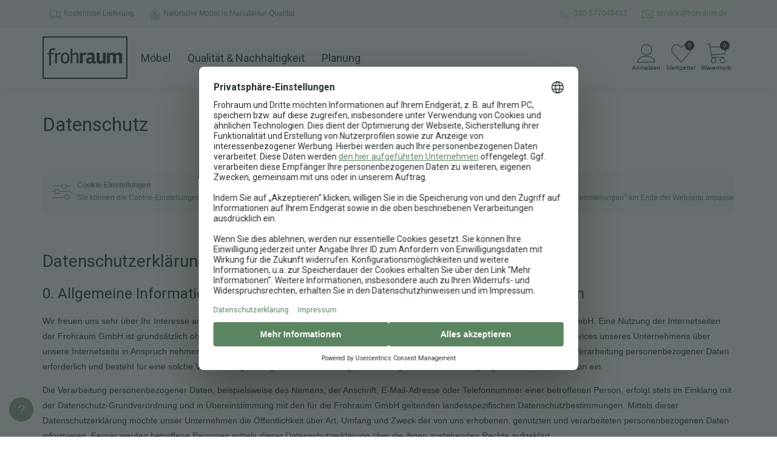

--- FILE ---
content_type: text/html; charset=utf-8
request_url: https://www.frohraum.de/unternehmen/datenschutz
body_size: 19921
content:
<!DOCTYPE HTML>
<html lang="DE">
<head>
  <meta charset="UTF-8">
    <meta name="robots" content="index, follow">
  <meta name="description" content="Lesen Sie hier alle relevanten Informationen zum Datenschutz und zu Ihren Daten bei Frohraum.">
  <meta name="author" content="Frohraum GmbH">
  <meta name="language" content="de">
  <meta name="revisit-after" content="2 days">
    <meta name="google-site-verification" content="qSUmr5Ms6yq4VDzZ7PLcoApX6U5ZT9mAi6AkrTDJ3sY">

  <link rel="preconnect" href="https://fonts.googleapis.com">
  <link rel="preconnect" href="https://fonts.gstatic.com" crossorigin>

  <link
    rel="preload"
    as="style"
    href="https://fonts.googleapis.com/css2?family=Roboto:wght@100;300;400;500;700&Open+Sans:ital,wght@0,300..800;1,300..800&display=swap"
  >

  <link
    href="https://fonts.googleapis.com/css2?family=Roboto:wght@100;300;400;500;700&Open+Sans:ital,wght@0,300..800;1,300..800&display=swap"
    rel="stylesheet"
    media="print"
    onload="this.media='all'"
  >

  <link rel="shortcut icon" href="/assets/favicon-b5128468745035a37e18df61aea8ec7dce49e728f9bde16d09df83c9f0a81bb8.ico" />
  <link rel="icon" href="/assets/favicon-d9d72df11b8b4ed7e6b114bbe38ad777bc0c946969c1220f586baf63ef7601c6.png" sizes="16x16" />

  <link rel="canonical" href="https://www.frohraum.de/unternehmen/datenschutz" />
  <link rel="alternate" hreflang="de-de" href="https://www.frohraum.de/unternehmen/datenschutz" /><link rel="alternate" hreflang="de-ch" href="https://www.frohraum.ch/unternehmen/datenschutz" /><link rel="alternate" hreflang="de-at" href="https://www.frohraum.at/unternehmen/datenschutz" />

  <!-- Stylesheets
  ============================================= -->
  <style>
    body {
      overflow-y: scroll;
    }

    body:not(.loaded) .show-on-load {
      display: none;
    }

    body.loaded .show-until-load {
      display: none;
    }
  </style>

  <link rel="stylesheet" href="/assets/frontend-3b4366e7ef0159c228ba3a67e332750061c43e1aaeef80e46c1282821447f95c.css" media="screen" />

  <!-- External JavaScripts
  ============================================= -->
  <script src="/assets/frontend/init-7f65d936cd443ab2f78e279c90c0b5e9bbc63c64dd553b4802976f1fb7747e76.js"></script>
  <script src="/assets/frontend-b06bb1726cc25665d4fca0e0eafed19402d40819165e4829b49f2659654b480b.js" defer="defer"></script>

    <script>
      APP.config.loadDynamic = true;
    </script>
  

    
    <script src="/assets/vite/dist/public-l0sNRNKZ.js" crossorigin="anonymous" type="module"></script>

  <meta name="viewport" content="width=device-width, initial-scale=1"/>
  <!--[if lt IE 9]>
  <script src="http://css3-mediaqueries-js.googlecode.com/svn/trunk/css3-mediaqueries.js"></script>
  <![endif]-->


  

  

  <!-- Document Title
  ============================================= -->
  <title>
      Datenschutz &amp; Datenschutzerklärung | Frohraum
  </title>
</head>
<body class="stretched no-transition rails-environment-production">
<script>
  (() => {
    let bodyMargin = 0;
    let configuratorScrollbarFix;

    function setBodyMargin() {
      const windowWidth = window.innerWidth;
      const bodyWidth = document.body.clientWidth;

      if (windowWidth === bodyWidth + bodyMargin) return;

      bodyMargin += bodyWidth - windowWidth;
      const halfBodyMargin = bodyMargin / 2;
      const rightMargin = Math.floor(halfBodyMargin);
      const leftMargin = Math.ceil(halfBodyMargin);
      document.body.style.marginRight = `${rightMargin}px`;
      document.body.style.marginLeft = `${leftMargin}px`;

      APP.config.scrollbarWidth = -bodyMargin;

      if (configuratorScrollbarFix) {
        configuratorScrollbarFix.style.marginRight = `${-rightMargin}px`;
      }
    }

    setBodyMargin();

    window.addEventListener('load', () => {
      configuratorScrollbarFix = document.querySelector('.configurator-scrollbar-fix');

      setBodyMargin();
    });

    window.addEventListener('resize', setBodyMargin);
  })();
</script>

<!-- Consent Management Platform -->

<!-- Google Tag Manager
============================================= -->
  <script>
    (function(w,d,s,l,i){w[l]=w[l]||[];w[l].push({'gtm.start':
    new Date().getTime(),event:'gtm.js'});var f=d.getElementsByTagName(s)[0],
    j=d.createElement(s),dl=l!='dataLayer'?'&l='+l:'';j.async=true;j.src=
    '/metrics/gtm.js?id='+i+dl;f.parentNode.insertBefore(j,f);
    })(window,document,'script','dataLayer', "GTM-NT53RP");

    $().ready(() => {

    });
  </script>


<!-- Document Wrapper
============================================= -->
<div id="wrapper" class="clearfix">
  <!-- Top Bar
	============================================= -->
    <div id="top-bar">
  <div class="container clearfix">
    <div class="col_half nobottommargin">
      <!-- Top Links
      ============================================= -->
      <div class="top-links hidden-xs">
        <ul>
          <li>
            <i class="icon-truck"></i> Kostenlose Lieferung
          </li>
          <li class="hidden-xs hidden-sm hidden-md">
            <i class="icon-trees"></i> Natürliche Möbel in Manufaktur-Qualität
          </li>
        </ul>
      </div><!-- .top-links end -->
    </div>

    <div class="col_half fright col_last nobottommargin">
      <!-- Top Social
      ============================================= -->
      <div class="top-links">
        <ul>
          <li>
            <a href="tel:030-577049433">
              <span class="ts-icon"><i class="icon-call"></i></span>
              <span class="ts-text">030-577049433</span>
            </a>
          </li>
          <li class="hidden-xs hidden-sm">
            <a href="mailto:service@frohraum.de">
              <span class="ts-icon"><i class="icon-email"></i></span>
              <span class="ts-text">service@frohraum.de</span>
            </a>
          </li>
        </ul>
      </div><!-- #top-social end -->
    </div>
  </div>
</div><!-- #top-bar end -->


  <!-- Header
  ============================================= -->
    <header id="header" class="">
  <div id="header-wrap">
    <div class="container clearfix">
      <div id="primary-menu-toggle"><i class="icon-reorder"></i></div>

      <!-- Logo
      ============================================= -->
      <div id="logo">
        <a href="/"><img alt="Frohraum" width="400" height="200" src="/assets/frontend/header/frohraum-logo-8c39cea984d0fcd71ff007b4fead8ae1ebc800f1702581f08aef061164f02e23.svg" /></a>
      </div><!-- #logo end -->

        <!-- Primary Navigation
        ============================================= -->
          
              

    <nav id="primary-menu-desktop">
  <ul id="main-menu">
  <li class="main-menu-link">
    <a href="/moebel">Möbel</a>
    <div class="main-menu-submenu">
      <div class="main-menu-submenu-content">
        <ul class="main-menu-tabs">
          <li class="main-menu-tab">
            <button type="button" class="main-menu-tab-link hv-underline" data-target="#main-menu-tab-furniture">
              Kategorie
            </button>
          </li>
          <li class="main-menu-tab">
            <button type="button" class="main-menu-tab-link hv-underline" data-target="#main-menu-tab-rooms">
              Räume
            </button>
          </li>
        </ul>
        <div>
          <div class="main-menu-tab-content" id="main-menu-tab-furniture">
            <div class="main-menu-sections">
              <ul class="main-menu-section">
                  <li class="main-menu-category-link small">
                    <a href="/esstische">
                      <div class="main-menu-category-image">
                          <img alt="" loading="lazy" width="120" height="120" sizes="120px" srcset="https://res.cloudinary.com/frohraum/image/upload/c_limit,f_auto,w_120/v1/shop/menu/products/esstisch 120w,https://res.cloudinary.com/frohraum/image/upload/c_limit,f_auto,w_180/v1/shop/menu/products/esstisch 180w,https://res.cloudinary.com/frohraum/image/upload/c_limit,f_auto,w_240/v1/shop/menu/products/esstisch 240w" src="https://res.cloudinary.com/frohraum/image/upload/c_limit,f_auto,w_120/v1/shop/menu/products/esstisch" />
                      </div>
                      <span class="main-menu-category-name hv-underline">Esstische</span>
</a>                  </li>
                  <li class="main-menu-category-link small">
                    <a href="/esstische-ausziehbar">
                      <div class="main-menu-category-image">
                          <img alt="" loading="lazy" width="120" height="120" sizes="120px" srcset="https://res.cloudinary.com/frohraum/image/upload/c_limit,f_auto,w_120/v1/shop/menu/products/ausziehtisch 120w,https://res.cloudinary.com/frohraum/image/upload/c_limit,f_auto,w_180/v1/shop/menu/products/ausziehtisch 180w,https://res.cloudinary.com/frohraum/image/upload/c_limit,f_auto,w_240/v1/shop/menu/products/ausziehtisch 240w" src="https://res.cloudinary.com/frohraum/image/upload/c_limit,f_auto,w_120/v1/shop/menu/products/ausziehtisch" />
                      </div>
                      <span class="main-menu-category-name hv-underline">Ausziehtische</span>
</a>                  </li>
                  <li class="main-menu-category-link small">
                    <a href="/sitzbaenke">
                      <div class="main-menu-category-image">
                          <img alt="" loading="lazy" width="120" height="120" sizes="120px" srcset="https://res.cloudinary.com/frohraum/image/upload/c_limit,f_auto,w_120/v1/shop/menu/products/sitzbank 120w,https://res.cloudinary.com/frohraum/image/upload/c_limit,f_auto,w_180/v1/shop/menu/products/sitzbank 180w,https://res.cloudinary.com/frohraum/image/upload/c_limit,f_auto,w_240/v1/shop/menu/products/sitzbank 240w" src="https://res.cloudinary.com/frohraum/image/upload/c_limit,f_auto,w_120/v1/shop/menu/products/sitzbank" />
                      </div>
                      <span class="main-menu-category-name hv-underline">Sitzbänke</span>
</a>                  </li>
                  <li class="main-menu-category-link small">
                    <a href="/regale">
                      <div class="main-menu-category-image">
                          <img alt="" loading="lazy" width="120" height="120" sizes="120px" srcset="https://res.cloudinary.com/frohraum/image/upload/c_limit,f_auto,w_120/v1/shop/menu/products/regal 120w,https://res.cloudinary.com/frohraum/image/upload/c_limit,f_auto,w_180/v1/shop/menu/products/regal 180w,https://res.cloudinary.com/frohraum/image/upload/c_limit,f_auto,w_240/v1/shop/menu/products/regal 240w" src="https://res.cloudinary.com/frohraum/image/upload/c_limit,f_auto,w_120/v1/shop/menu/products/regal" />
                      </div>
                      <span class="main-menu-category-name hv-underline">Regale</span>
</a>                  </li>
                  <li class="main-menu-category-link small">
                    <a href="/lowboards">
                      <div class="main-menu-category-image">
                          <img alt="" loading="lazy" width="120" height="120" sizes="120px" srcset="https://res.cloudinary.com/frohraum/image/upload/c_limit,f_auto,w_120/v1/shop/menu/products/lowboard 120w,https://res.cloudinary.com/frohraum/image/upload/c_limit,f_auto,w_180/v1/shop/menu/products/lowboard 180w,https://res.cloudinary.com/frohraum/image/upload/c_limit,f_auto,w_240/v1/shop/menu/products/lowboard 240w" src="https://res.cloudinary.com/frohraum/image/upload/c_limit,f_auto,w_120/v1/shop/menu/products/lowboard" />
                      </div>
                      <span class="main-menu-category-name hv-underline">Lowboards</span>
</a>                  </li>
                  <li class="main-menu-category-link small">
                    <a href="/couchtische">
                      <div class="main-menu-category-image">
                          <img alt="" loading="lazy" width="120" height="120" sizes="120px" srcset="https://res.cloudinary.com/frohraum/image/upload/c_limit,f_auto,w_120/v1/shop/menu/products/couchtisch 120w,https://res.cloudinary.com/frohraum/image/upload/c_limit,f_auto,w_180/v1/shop/menu/products/couchtisch 180w,https://res.cloudinary.com/frohraum/image/upload/c_limit,f_auto,w_240/v1/shop/menu/products/couchtisch 240w" src="https://res.cloudinary.com/frohraum/image/upload/c_limit,f_auto,w_120/v1/shop/menu/products/couchtisch" />
                      </div>
                      <span class="main-menu-category-name hv-underline">Couchtische</span>
</a>                  </li>
                  <li class="main-menu-category-link small">
                    <a href="/betten">
                      <div class="main-menu-category-image">
                          <img alt="" loading="lazy" width="120" height="120" sizes="120px" srcset="https://res.cloudinary.com/frohraum/image/upload/c_limit,f_auto,w_120/v1/shop/menu/products/bett 120w,https://res.cloudinary.com/frohraum/image/upload/c_limit,f_auto,w_180/v1/shop/menu/products/bett 180w,https://res.cloudinary.com/frohraum/image/upload/c_limit,f_auto,w_240/v1/shop/menu/products/bett 240w" src="https://res.cloudinary.com/frohraum/image/upload/c_limit,f_auto,w_120/v1/shop/menu/products/bett" />
                      </div>
                      <span class="main-menu-category-name hv-underline">Betten</span>
</a>                  </li>
                  <li class="main-menu-category-link small">
                    <a href="/nachttische">
                      <div class="main-menu-category-image">
                          <img alt="" loading="lazy" width="120" height="120" sizes="120px" srcset="https://res.cloudinary.com/frohraum/image/upload/c_limit,f_auto,w_120/v1/shop/menu/products/nachttisch 120w,https://res.cloudinary.com/frohraum/image/upload/c_limit,f_auto,w_180/v1/shop/menu/products/nachttisch 180w,https://res.cloudinary.com/frohraum/image/upload/c_limit,f_auto,w_240/v1/shop/menu/products/nachttisch 240w" src="https://res.cloudinary.com/frohraum/image/upload/c_limit,f_auto,w_120/v1/shop/menu/products/nachttisch" />
                      </div>
                      <span class="main-menu-category-name hv-underline">Nachttische</span>
</a>                  </li>
                  <li class="main-menu-category-link small">
                    <a href="/kleiderschraenke">
                      <div class="main-menu-category-image">
                          <img alt="" loading="lazy" width="120" height="120" sizes="120px" srcset="https://res.cloudinary.com/frohraum/image/upload/c_limit,f_auto,w_120/v1/shop/menu/products/schrank 120w,https://res.cloudinary.com/frohraum/image/upload/c_limit,f_auto,w_180/v1/shop/menu/products/schrank 180w,https://res.cloudinary.com/frohraum/image/upload/c_limit,f_auto,w_240/v1/shop/menu/products/schrank 240w" src="https://res.cloudinary.com/frohraum/image/upload/c_limit,f_auto,w_120/v1/shop/menu/products/schrank" />
                      </div>
                      <span class="main-menu-category-name hv-underline">Schränke</span>
</a>                  </li>
                  <li class="main-menu-category-link small">
                    <a href="/sideboards">
                      <div class="main-menu-category-image">
                          <img alt="" loading="lazy" width="120" height="120" sizes="120px" srcset="https://res.cloudinary.com/frohraum/image/upload/c_limit,f_auto,w_120/v1/shop/menu/products/sideboard 120w,https://res.cloudinary.com/frohraum/image/upload/c_limit,f_auto,w_180/v1/shop/menu/products/sideboard 180w,https://res.cloudinary.com/frohraum/image/upload/c_limit,f_auto,w_240/v1/shop/menu/products/sideboard 240w" src="https://res.cloudinary.com/frohraum/image/upload/c_limit,f_auto,w_120/v1/shop/menu/products/sideboard" />
                      </div>
                      <span class="main-menu-category-name hv-underline">Sideboards</span>
</a>                  </li>
                  <li class="main-menu-category-link small">
                    <a href="/cubes">
                      <div class="main-menu-category-image">
                          <img alt="" loading="lazy" width="120" height="120" sizes="120px" srcset="https://res.cloudinary.com/frohraum/image/upload/c_limit,f_auto,w_120/v1/shop/menu/products/cube 120w,https://res.cloudinary.com/frohraum/image/upload/c_limit,f_auto,w_180/v1/shop/menu/products/cube 180w,https://res.cloudinary.com/frohraum/image/upload/c_limit,f_auto,w_240/v1/shop/menu/products/cube 240w" src="https://res.cloudinary.com/frohraum/image/upload/c_limit,f_auto,w_120/v1/shop/menu/products/cube" />
                      </div>
                      <span class="main-menu-category-name hv-underline">Cubes</span>
</a>                  </li>
                  <li class="main-menu-category-link small">
                    <a href="/stuehle">
                      <div class="main-menu-category-image">
                          <img alt="" loading="lazy" width="120" height="120" sizes="120px" srcset="https://res.cloudinary.com/frohraum/image/upload/c_limit,f_auto,w_120/v1/shop/menu/products/stuhl 120w,https://res.cloudinary.com/frohraum/image/upload/c_limit,f_auto,w_180/v1/shop/menu/products/stuhl 180w,https://res.cloudinary.com/frohraum/image/upload/c_limit,f_auto,w_240/v1/shop/menu/products/stuhl 240w" src="https://res.cloudinary.com/frohraum/image/upload/c_limit,f_auto,w_120/v1/shop/menu/products/stuhl" />
                      </div>
                      <span class="main-menu-category-name hv-underline">Stühle</span>
</a>                  </li>
              </ul>
              <ul class="main-menu-content-box">
                <li>
                  <p class="main-menu-list-title">Weitere Möbel</p>
                  <ul class=main-menu-block-list>
                      <li><a class="hv-underline" href="/tischplatten">Tischplatten</a></li>
                      <li><a class="hv-underline" href="/schreibtische">Schreibtische</a></li>
                      <li><a class="hv-underline" href="/rollcontainer">Rollcontainer</a></li>
                      <li><a class="hv-underline" href="/wandboards">Wandboards</a></li>
                      <li><a class="hv-underline" href="/lattenroste">Lattenroste</a></li>
                      <li><a class="hv-underline" href="/matratzen">Matratzen</a></li>
                  </ul>
                </li>

                <li class="main-menu-wood-links">
  <p class="main-menu-list-title">Nach Holzarten</p>
  <ul>
      <li class="main-menu-wood-image">
        <a href="/moebel/ahorn">
          <img alt="Ahorn" width="28" height="28" sizes="28px" srcset="https://res.cloudinary.com/frohraum/image/upload/ar_1:1,c_fill,f_auto,w_28/v1/shop/wood/ahorn-dgl.jpg 28w,https://res.cloudinary.com/frohraum/image/upload/ar_1:1,c_fill,f_auto,w_42/v1/shop/wood/ahorn-dgl.jpg 42w,https://res.cloudinary.com/frohraum/image/upload/ar_1:1,c_fill,f_auto,w_56/v1/shop/wood/ahorn-dgl.jpg 56w" loading="lazy" src="https://res.cloudinary.com/frohraum/image/upload/ar_1:1,c_fill,f_auto,w_28/v1/shop/wood/ahorn-dgl.jpg" />
</a>      </li>
      <li class="main-menu-wood-image">
        <a href="/moebel/buche">
          <img alt="Buche" width="28" height="28" sizes="28px" srcset="https://res.cloudinary.com/frohraum/image/upload/ar_1:1,c_fill,f_auto,w_28/v1/shop/wood/buche-dgl.jpg 28w,https://res.cloudinary.com/frohraum/image/upload/ar_1:1,c_fill,f_auto,w_42/v1/shop/wood/buche-dgl.jpg 42w,https://res.cloudinary.com/frohraum/image/upload/ar_1:1,c_fill,f_auto,w_56/v1/shop/wood/buche-dgl.jpg 56w" loading="lazy" src="https://res.cloudinary.com/frohraum/image/upload/ar_1:1,c_fill,f_auto,w_28/v1/shop/wood/buche-dgl.jpg" />
</a>      </li>
      <li class="main-menu-wood-image">
        <a href="/moebel/kernbuche">
          <img alt="Kernbuche" width="28" height="28" sizes="28px" srcset="https://res.cloudinary.com/frohraum/image/upload/ar_1:1,c_fill,f_auto,w_28/v1/shop/wood/kernbuche-dgl.jpg 28w,https://res.cloudinary.com/frohraum/image/upload/ar_1:1,c_fill,f_auto,w_42/v1/shop/wood/kernbuche-dgl.jpg 42w,https://res.cloudinary.com/frohraum/image/upload/ar_1:1,c_fill,f_auto,w_56/v1/shop/wood/kernbuche-dgl.jpg 56w" loading="lazy" src="https://res.cloudinary.com/frohraum/image/upload/ar_1:1,c_fill,f_auto,w_28/v1/shop/wood/kernbuche-dgl.jpg" />
</a>      </li>
      <li class="main-menu-wood-image">
        <a href="/moebel/esche">
          <img alt="Esche" width="28" height="28" sizes="28px" srcset="https://res.cloudinary.com/frohraum/image/upload/ar_1:1,c_fill,f_auto,w_28/v1/shop/wood/esche-dgl.jpg 28w,https://res.cloudinary.com/frohraum/image/upload/ar_1:1,c_fill,f_auto,w_42/v1/shop/wood/esche-dgl.jpg 42w,https://res.cloudinary.com/frohraum/image/upload/ar_1:1,c_fill,f_auto,w_56/v1/shop/wood/esche-dgl.jpg 56w" loading="lazy" src="https://res.cloudinary.com/frohraum/image/upload/ar_1:1,c_fill,f_auto,w_28/v1/shop/wood/esche-dgl.jpg" />
</a>      </li>
      <li class="main-menu-wood-image">
        <a href="/moebel/eiche">
          <img alt="Eiche" width="28" height="28" sizes="28px" srcset="https://res.cloudinary.com/frohraum/image/upload/ar_1:1,c_fill,f_auto,w_28/v1/shop/wood/eiche-dgl.jpg 28w,https://res.cloudinary.com/frohraum/image/upload/ar_1:1,c_fill,f_auto,w_42/v1/shop/wood/eiche-dgl.jpg 42w,https://res.cloudinary.com/frohraum/image/upload/ar_1:1,c_fill,f_auto,w_56/v1/shop/wood/eiche-dgl.jpg 56w" loading="lazy" src="https://res.cloudinary.com/frohraum/image/upload/ar_1:1,c_fill,f_auto,w_28/v1/shop/wood/eiche-dgl.jpg" />
</a>      </li>
      <li class="main-menu-wood-image">
        <a href="/moebel/wildeiche">
          <img alt="Wildeiche" width="28" height="28" sizes="28px" srcset="https://res.cloudinary.com/frohraum/image/upload/ar_1:1,c_fill,f_auto,w_28/v1/shop/wood/wildeiche-dgl.jpg 28w,https://res.cloudinary.com/frohraum/image/upload/ar_1:1,c_fill,f_auto,w_42/v1/shop/wood/wildeiche-dgl.jpg 42w,https://res.cloudinary.com/frohraum/image/upload/ar_1:1,c_fill,f_auto,w_56/v1/shop/wood/wildeiche-dgl.jpg 56w" loading="lazy" src="https://res.cloudinary.com/frohraum/image/upload/ar_1:1,c_fill,f_auto,w_28/v1/shop/wood/wildeiche-dgl.jpg" />
</a>      </li>
      <li class="main-menu-wood-image">
        <a href="/moebel/kirschbaum">
          <img alt="Kirschbaum" width="28" height="28" sizes="28px" srcset="https://res.cloudinary.com/frohraum/image/upload/ar_1:1,c_fill,f_auto,w_28/v1/shop/wood/kirschbaum-dgl.jpg 28w,https://res.cloudinary.com/frohraum/image/upload/ar_1:1,c_fill,f_auto,w_42/v1/shop/wood/kirschbaum-dgl.jpg 42w,https://res.cloudinary.com/frohraum/image/upload/ar_1:1,c_fill,f_auto,w_56/v1/shop/wood/kirschbaum-dgl.jpg 56w" loading="lazy" src="https://res.cloudinary.com/frohraum/image/upload/ar_1:1,c_fill,f_auto,w_28/v1/shop/wood/kirschbaum-dgl.jpg" />
</a>      </li>
      <li class="main-menu-wood-image">
        <a href="/moebel/nussbaum">
          <img alt="Nussbaum" width="28" height="28" sizes="28px" srcset="https://res.cloudinary.com/frohraum/image/upload/ar_1:1,c_fill,f_auto,w_28/v1/shop/wood/nussbaum-dgl.jpg 28w,https://res.cloudinary.com/frohraum/image/upload/ar_1:1,c_fill,f_auto,w_42/v1/shop/wood/nussbaum-dgl.jpg 42w,https://res.cloudinary.com/frohraum/image/upload/ar_1:1,c_fill,f_auto,w_56/v1/shop/wood/nussbaum-dgl.jpg 56w" loading="lazy" src="https://res.cloudinary.com/frohraum/image/upload/ar_1:1,c_fill,f_auto,w_28/v1/shop/wood/nussbaum-dgl.jpg" />
</a>      </li>
  </ul>
</li>

              </ul>
            </div>
          </div>
          <div class="main-menu-tab-content" id="main-menu-tab-rooms">
            <div class="main-menu-sections">
              <ul class="main-menu-section">
                  <li class="main-menu-category-link large">
                    <a href="/esszimmer">
                      <div class="main-menu-category-image">
                        <img alt="" loading="lazy" width="220" height="310" sizes="220px" srcset="https://res.cloudinary.com/frohraum/image/upload/ar_22:31,c_fill,f_auto,w_220/v1/shop/menu/essen 220w,https://res.cloudinary.com/frohraum/image/upload/ar_22:31,c_fill,f_auto,w_330/v1/shop/menu/essen 330w,https://res.cloudinary.com/frohraum/image/upload/ar_22:31,c_fill,f_auto,w_440/v1/shop/menu/essen 440w" src="https://res.cloudinary.com/frohraum/image/upload/ar_22:31,c_fill,f_auto,w_220/v1/shop/menu/essen" />
                      </div>
                      <span class="main-menu-category-name hv-underline">Essen</span>
</a>                  </li>
                  <li class="main-menu-category-link large">
                    <a href="/schlafzimmer">
                      <div class="main-menu-category-image">
                        <img alt="" loading="lazy" width="220" height="310" sizes="220px" srcset="https://res.cloudinary.com/frohraum/image/upload/ar_22:31,c_fill,f_auto,w_220/v1/shop/menu/schlafen 220w,https://res.cloudinary.com/frohraum/image/upload/ar_22:31,c_fill,f_auto,w_330/v1/shop/menu/schlafen 330w,https://res.cloudinary.com/frohraum/image/upload/ar_22:31,c_fill,f_auto,w_440/v1/shop/menu/schlafen 440w" src="https://res.cloudinary.com/frohraum/image/upload/ar_22:31,c_fill,f_auto,w_220/v1/shop/menu/schlafen" />
                      </div>
                      <span class="main-menu-category-name hv-underline">Schlafen</span>
</a>                  </li>
                  <li class="main-menu-category-link large">
                    <a href="/wohnzimmer">
                      <div class="main-menu-category-image">
                        <img alt="" loading="lazy" width="220" height="310" sizes="220px" srcset="https://res.cloudinary.com/frohraum/image/upload/ar_22:31,c_fill,f_auto,w_220/v1/shop/menu/wohnen 220w,https://res.cloudinary.com/frohraum/image/upload/ar_22:31,c_fill,f_auto,w_330/v1/shop/menu/wohnen 330w,https://res.cloudinary.com/frohraum/image/upload/ar_22:31,c_fill,f_auto,w_440/v1/shop/menu/wohnen 440w" src="https://res.cloudinary.com/frohraum/image/upload/ar_22:31,c_fill,f_auto,w_220/v1/shop/menu/wohnen" />
                      </div>
                      <span class="main-menu-category-name hv-underline">Wohnen</span>
</a>                  </li>
                  <li class="main-menu-category-link large">
                    <a href="/arbeitszimmer">
                      <div class="main-menu-category-image">
                        <img alt="" loading="lazy" width="220" height="310" sizes="220px" srcset="https://res.cloudinary.com/frohraum/image/upload/ar_22:31,c_fill,f_auto,w_220/v1/shop/menu/arbeiten 220w,https://res.cloudinary.com/frohraum/image/upload/ar_22:31,c_fill,f_auto,w_330/v1/shop/menu/arbeiten 330w,https://res.cloudinary.com/frohraum/image/upload/ar_22:31,c_fill,f_auto,w_440/v1/shop/menu/arbeiten 440w" src="https://res.cloudinary.com/frohraum/image/upload/ar_22:31,c_fill,f_auto,w_220/v1/shop/menu/arbeiten" />
                      </div>
                      <span class="main-menu-category-name hv-underline">Arbeiten</span>
</a>                  </li>
              </ul>
            </div>
          </div>
        </div>
      </div>
    </div>
  </li>

  <li class="main-menu-link">
    <a href="/qualitaet">Qualität &amp; Nachhaltigkeit</a>
    <div class="main-menu-submenu">
      <div class="main-menu-submenu-content main-menu-grid">
          <div class="main-menu-link-box ">
              <img alt="" loading="lazy" width="155" height="233" sizes="155px" srcset="https://res.cloudinary.com/frohraum/image/upload/ar_155:162,c_auto,f_auto,w_155/v1/shop/menu/bild-werkstatt-a 155w,https://res.cloudinary.com/frohraum/image/upload/ar_155:162,c_auto,f_auto,w_155/v1/shop/menu/bild-werkstatt-a 233w,https://res.cloudinary.com/frohraum/image/upload/ar_155:162,c_auto,f_auto,w_155/v1/shop/menu/bild-werkstatt-a 310w" src="https://res.cloudinary.com/frohraum/image/upload/ar_155:162,c_auto,f_auto,w_155/v1/shop/menu/bild-werkstatt-a" />
            <div class="main-menu-content-section">
              <p class="main-menu-sub-title margin-xs bottom">
                Manufaktur-Qualität nach Maß
              </p>
              <ul>
                  <li>
                    <a href="/qualitaet/materialien">
                      <i class="icon-arrow-right"></i>
                      <span class="hv-underline">Glas, Metall &amp; Stoffe</span>
</a>                  </li>
                  <li>
                    <a href="/qualitaet/moebelelemente">
                      <i class="icon-arrow-right"></i>
                      <span class="hv-underline">Beschläge &amp; Mechanik</span>
</a>                  </li>
                  <li>
                    <a href="/unternehmen/referenzen">
                      <i class="icon-arrow-right"></i>
                      <span class="hv-underline">Kundenfotos</span>
</a>                  </li>
                  <li>
                    <a href="/kundenprojekte">
                      <i class="icon-arrow-right"></i>
                      <span class="hv-underline">Kundenprojekte &amp; Inspiration</span>
</a>                  </li>
              </ul>
            </div>
          </div>
          <div class="main-menu-link-box ">
              <img alt="" loading="lazy" width="155" height="233" sizes="155px" srcset="https://res.cloudinary.com/frohraum/image/upload/ar_155:162,c_auto,f_auto,w_155/v1/shop/menu/bild-werkstatt-b 155w,https://res.cloudinary.com/frohraum/image/upload/ar_155:162,c_auto,f_auto,w_155/v1/shop/menu/bild-werkstatt-b 233w,https://res.cloudinary.com/frohraum/image/upload/ar_155:162,c_auto,f_auto,w_155/v1/shop/menu/bild-werkstatt-b 310w" src="https://res.cloudinary.com/frohraum/image/upload/ar_155:162,c_auto,f_auto,w_155/v1/shop/menu/bild-werkstatt-b" />
            <div class="main-menu-content-section">
              <p class="main-menu-sub-title margin-xs bottom">
                <a href="/qualitaet/moebelpflege">Möbelpflege: Ratgeber für lange Freude</a>
              </p>
              <ul>
                  <li>
                    <a href="/qualitaet/reinigung-geoelter-massivholzmoebel">
                      <i class="icon-arrow-right"></i>
                      <span class="hv-underline">Reinigung &amp; Pflege geölter Oberflächen</span>
</a>                  </li>
                  <li>
                    <a href="/qualitaet/massivholzmoebel-nachoelen">
                      <i class="icon-arrow-right"></i>
                      <span class="hv-underline">Holzpflege &amp; Auffrischung mit Öl</span>
</a>                  </li>
                  <li>
                    <a href="/qualitaet/massivholzmoebel-kratzer-dellen-risse-reparieren">
                      <i class="icon-arrow-right"></i>
                      <span class="hv-underline">Massivholzoberflächen reparieren</span>
</a>                  </li>
                  <li>
                    <a href="/ratgeber">
                      <i class="icon-arrow-right"></i>
                      <span class="hv-underline">Mehr aus dem Ratgeber</span>
</a>                  </li>
              </ul>
            </div>
          </div>
          <div class="main-menu-link-box large">
              <img alt="" loading="lazy" width="240" height="360" sizes="240px" srcset="https://res.cloudinary.com/frohraum/image/upload/ar_240:350,c_auto,f_auto,w_240/v1/shop/menu/bild-showroom-schrank 240w,https://res.cloudinary.com/frohraum/image/upload/ar_240:350,c_auto,f_auto,w_240/v1/shop/menu/bild-showroom-schrank 360w,https://res.cloudinary.com/frohraum/image/upload/ar_240:350,c_auto,f_auto,w_240/v1/shop/menu/bild-showroom-schrank 480w" src="https://res.cloudinary.com/frohraum/image/upload/ar_240:350,c_auto,f_auto,w_240/v1/shop/menu/bild-showroom-schrank" />
            <div class="main-menu-content-section">
              <p class="main-menu-sub-title margin-xs bottom">
                Nachhaltige Möbel aus natürlichem Holz
              </p>
              <ul>
                  <li>
                    <a href="/massivholz/holzarten">
                      <i class="icon-arrow-right"></i>
                      <span class="hv-underline">Unsere Holzarten</span>
</a>                  </li>
                  <li>
                    <a href="/massivholz">
                      <i class="icon-arrow-right"></i>
                      <span class="hv-underline">Was ist Massivholz?</span>
</a>                  </li>
                  <li>
                    <a href="/massivholz/oberflaechen">
                      <i class="icon-arrow-right"></i>
                      <span class="hv-underline">Oberflächenbehandlung</span>
</a>                  </li>
                  <li>
                    <a href="/massivholz/holz-licht">
                      <i class="icon-arrow-right"></i>
                      <span class="hv-underline">Holz &amp; Lichteinflüsse</span>
</a>                  </li>
                  <li>
                    <a href="/massivholz/luftfeuchtigkeit-raumluft">
                      <i class="icon-arrow-right"></i>
                      <span class="hv-underline">Die optimale Raumluft</span>
</a>                  </li>
              </ul>
            </div>
          </div>
      </div>
    </div>
  </li>

  <li class="main-menu-link">
    <a href="/service">Planung</a>
    <div class="main-menu-submenu">
      <div class="main-menu-submenu-content">
        <div class="main-menu-sections">
          <div>
            <p class="main-menu-sub-title">Wir helfen bei der Planung Ihrer Maßmöbel</p>
            <ul class="main-menu-block-list">
              <li class="main-menu-icon-link">
                <a href="/service/holzprobe">
                  <i class="icon-wood"></i>
                  <span class="main-menu-icon-link-text">Gratis Holzmuster bestellen</span>
                </a>
              </li>
              <li class="main-menu-icon-link">
                <a href="/service/remote-beratung">
                  <i class="icon-chat"></i>
                  <span class="main-menu-icon-link-text">Planungstermin per Video/Telefon</span>
                </a>
              </li>
              <li class="main-menu-icon-link">
                <a href="/service/email-anfrage">
                  <i class="icon-email"></i>
                  <span class="main-menu-icon-link-text">Kontakt per Mail</span>
                </a>
              </li>
              <li class="main-menu-icon-link light">
                <a href="https://wa.me/4915792380070">
                  <i class="icon-whatsapp"></i>
                  <span class="main-menu-icon-link-text">Frage per Whatsapp</span>
                </a>
              </li>
              <li class="main-menu-icon-link light">
                <a href="/service/aufmass">
                  <i class="icon-measure"></i>
                  <span class="main-menu-icon-link-text">Aufmaß Service &amp; Sonderanfertigungen</span>
                </a>
              </li>
            </ul>
          </div>
          <div class="main-menu-showroom-list">
            <p class="main-menu-sub-title">Vor Ort im Showroom</p>
            <div class="main-menu-flex">
              <div class="main-menu-showroom-featured-image">
                  <img width="227" height="265" sizes="227px" srcset="https://res.cloudinary.com/frohraum/image/upload/ar_227:265,c_auto,f_auto,w_227/v1/shop/menu/bild-showroom-beratung 227w,https://res.cloudinary.com/frohraum/image/upload/ar_227:265,c_auto,f_auto,w_341/v1/shop/menu/bild-showroom-beratung 341w,https://res.cloudinary.com/frohraum/image/upload/ar_227:265,c_auto,f_auto,w_454/v1/shop/menu/bild-showroom-beratung 454w" alt="" loading="lazy" src="https://res.cloudinary.com/frohraum/image/upload/ar_227:265,c_auto,f_auto,w_227/v1/shop/menu/bild-showroom-beratung" />
              </div>
              <ul class="main-menu-block-list">
                <li class="main-menu-showroom-list-item ">
                  <a href="/berlin">
                    <img class="main-menu-showroom-image" width="137" height="82" sizes="137px" srcset="https://res.cloudinary.com/frohraum/image/upload/ar_137:82,c_auto,f_auto,w_137/v1/shop/showrooms/holzwand-eckregal-showroom-berlin 137w,https://res.cloudinary.com/frohraum/image/upload/ar_137:82,c_auto,f_auto,w_206/v1/shop/showrooms/holzwand-eckregal-showroom-berlin 206w,https://res.cloudinary.com/frohraum/image/upload/ar_137:82,c_auto,f_auto,w_274/v1/shop/showrooms/holzwand-eckregal-showroom-berlin 274w" alt="" loading="lazy" src="https://res.cloudinary.com/frohraum/image/upload/ar_137:82,c_auto,f_auto,w_137/v1/shop/showrooms/holzwand-eckregal-showroom-berlin" />
                    <div class="main-menu-showroom-text">
                      <p>Berlin Schöneberg</p>
                      <span class="hv-underline">Beratungstermin buchen</span>
                    </div>
                  </a>
                </li>
                <li class="main-menu-showroom-list-item ">
                  <a href="/hamburg">
                    <img class="main-menu-showroom-image" width="137" height="82" sizes="137px" srcset="https://res.cloudinary.com/frohraum/image/upload/ar_137:82,c_auto,f_auto,w_137/v1/shop/showrooms/bild-showroom-hamburg 137w,https://res.cloudinary.com/frohraum/image/upload/ar_137:82,c_auto,f_auto,w_206/v1/shop/showrooms/bild-showroom-hamburg 206w,https://res.cloudinary.com/frohraum/image/upload/ar_137:82,c_auto,f_auto,w_274/v1/shop/showrooms/bild-showroom-hamburg 274w" alt="" loading="lazy" src="https://res.cloudinary.com/frohraum/image/upload/ar_137:82,c_auto,f_auto,w_137/v1/shop/showrooms/bild-showroom-hamburg" />
                    <div class="main-menu-showroom-text">
                      <p>Hamburg Eppendorf</p>
                      <span class="hv-underline">Beratungstermin buchen</span>
                    </div>
                  </a>
                </li>
                <li class="main-menu-showroom-list-item ">
                  <a href="/muenchen">
                    <img class="main-menu-showroom-image" width="137" height="82" sizes="137px" srcset="https://res.cloudinary.com/frohraum/image/upload/ar_137:82,c_auto,f_auto,w_137/v1/shop/showrooms/showroom-Muenchen 137w,https://res.cloudinary.com/frohraum/image/upload/ar_137:82,c_auto,f_auto,w_206/v1/shop/showrooms/showroom-Muenchen 206w,https://res.cloudinary.com/frohraum/image/upload/ar_137:82,c_auto,f_auto,w_274/v1/shop/showrooms/showroom-Muenchen 274w" alt="" loading="lazy" src="https://res.cloudinary.com/frohraum/image/upload/ar_137:82,c_auto,f_auto,w_137/v1/shop/showrooms/showroom-Muenchen" />
                    <div class="main-menu-showroom-text">
                      <p>München Maxvorstadt</p>
                      <span class="hv-underline">Beratungstermin buchen</span>
                    </div>
                  </a>
                </li>
              </ul>
            </div>
          </div>
        </div>
      </div>
    </div>
  </li>
</ul>

</nav>

<nav id="primary-menu-mobile">
  <ul class='mobile-menu-list'>
  <li class="mobile-menu-list-item mobile-menu-submenu">
    <a href='/moebel' class="mobile-menu-link">Möbel</a>
    <i class="icon-plus"></i>
    <i class="icon-minus"></i>
    <ul class="mobile-menu-submenu-list">
        <li class="mobile-submenu-product">
            <img alt="" loading="lazy" width="38" height="38" sizes="38px" srcset="https://res.cloudinary.com/frohraum/image/upload/c_limit,f_auto,w_38/v1/shop/menu/products/esstisch 38w,https://res.cloudinary.com/frohraum/image/upload/c_limit,f_auto,w_57/v1/shop/menu/products/esstisch 57w,https://res.cloudinary.com/frohraum/image/upload/c_limit,f_auto,w_76/v1/shop/menu/products/esstisch 76w" src="https://res.cloudinary.com/frohraum/image/upload/c_limit,f_auto,w_38/v1/shop/menu/products/esstisch" />
          <a href="/esstische">Esstische</a>
        </li>
        <li class="mobile-submenu-product">
            <img alt="" loading="lazy" width="38" height="38" sizes="38px" srcset="https://res.cloudinary.com/frohraum/image/upload/c_limit,f_auto,w_38/v1/shop/menu/products/ausziehtisch 38w,https://res.cloudinary.com/frohraum/image/upload/c_limit,f_auto,w_57/v1/shop/menu/products/ausziehtisch 57w,https://res.cloudinary.com/frohraum/image/upload/c_limit,f_auto,w_76/v1/shop/menu/products/ausziehtisch 76w" src="https://res.cloudinary.com/frohraum/image/upload/c_limit,f_auto,w_38/v1/shop/menu/products/ausziehtisch" />
          <a href="/esstische-ausziehbar">Ausziehtische</a>
        </li>
        <li class="mobile-submenu-product">
            <img alt="" loading="lazy" width="38" height="38" sizes="38px" srcset="https://res.cloudinary.com/frohraum/image/upload/c_limit,f_auto,w_38/v1/shop/menu/products/sitzbank 38w,https://res.cloudinary.com/frohraum/image/upload/c_limit,f_auto,w_57/v1/shop/menu/products/sitzbank 57w,https://res.cloudinary.com/frohraum/image/upload/c_limit,f_auto,w_76/v1/shop/menu/products/sitzbank 76w" src="https://res.cloudinary.com/frohraum/image/upload/c_limit,f_auto,w_38/v1/shop/menu/products/sitzbank" />
          <a href="/sitzbaenke">Sitzbänke</a>
        </li>
        <li class="mobile-submenu-product">
            <img alt="" loading="lazy" width="38" height="38" sizes="38px" srcset="https://res.cloudinary.com/frohraum/image/upload/c_limit,f_auto,w_38/v1/shop/menu/products/regal 38w,https://res.cloudinary.com/frohraum/image/upload/c_limit,f_auto,w_57/v1/shop/menu/products/regal 57w,https://res.cloudinary.com/frohraum/image/upload/c_limit,f_auto,w_76/v1/shop/menu/products/regal 76w" src="https://res.cloudinary.com/frohraum/image/upload/c_limit,f_auto,w_38/v1/shop/menu/products/regal" />
          <a href="/regale">Regale</a>
        </li>
        <li class="mobile-submenu-product">
            <img alt="" loading="lazy" width="38" height="38" sizes="38px" srcset="https://res.cloudinary.com/frohraum/image/upload/c_limit,f_auto,w_38/v1/shop/menu/products/lowboard 38w,https://res.cloudinary.com/frohraum/image/upload/c_limit,f_auto,w_57/v1/shop/menu/products/lowboard 57w,https://res.cloudinary.com/frohraum/image/upload/c_limit,f_auto,w_76/v1/shop/menu/products/lowboard 76w" src="https://res.cloudinary.com/frohraum/image/upload/c_limit,f_auto,w_38/v1/shop/menu/products/lowboard" />
          <a href="/lowboards">Lowboards</a>
        </li>
        <li class="mobile-submenu-product">
            <img alt="" loading="lazy" width="38" height="38" sizes="38px" srcset="https://res.cloudinary.com/frohraum/image/upload/c_limit,f_auto,w_38/v1/shop/menu/products/couchtisch 38w,https://res.cloudinary.com/frohraum/image/upload/c_limit,f_auto,w_57/v1/shop/menu/products/couchtisch 57w,https://res.cloudinary.com/frohraum/image/upload/c_limit,f_auto,w_76/v1/shop/menu/products/couchtisch 76w" src="https://res.cloudinary.com/frohraum/image/upload/c_limit,f_auto,w_38/v1/shop/menu/products/couchtisch" />
          <a href="/couchtische">Couchtische</a>
        </li>
        <li class="mobile-submenu-product">
            <img alt="" loading="lazy" width="38" height="38" sizes="38px" srcset="https://res.cloudinary.com/frohraum/image/upload/c_limit,f_auto,w_38/v1/shop/menu/products/bett 38w,https://res.cloudinary.com/frohraum/image/upload/c_limit,f_auto,w_57/v1/shop/menu/products/bett 57w,https://res.cloudinary.com/frohraum/image/upload/c_limit,f_auto,w_76/v1/shop/menu/products/bett 76w" src="https://res.cloudinary.com/frohraum/image/upload/c_limit,f_auto,w_38/v1/shop/menu/products/bett" />
          <a href="/betten">Betten</a>
        </li>
        <li class="mobile-submenu-product">
            <img alt="" loading="lazy" width="38" height="38" sizes="38px" srcset="https://res.cloudinary.com/frohraum/image/upload/c_limit,f_auto,w_38/v1/shop/menu/products/nachttisch 38w,https://res.cloudinary.com/frohraum/image/upload/c_limit,f_auto,w_57/v1/shop/menu/products/nachttisch 57w,https://res.cloudinary.com/frohraum/image/upload/c_limit,f_auto,w_76/v1/shop/menu/products/nachttisch 76w" src="https://res.cloudinary.com/frohraum/image/upload/c_limit,f_auto,w_38/v1/shop/menu/products/nachttisch" />
          <a href="/nachttische">Nachttische</a>
        </li>
        <li class="mobile-submenu-product">
            <img alt="" loading="lazy" width="38" height="38" sizes="38px" srcset="https://res.cloudinary.com/frohraum/image/upload/c_limit,f_auto,w_38/v1/shop/menu/products/schrank 38w,https://res.cloudinary.com/frohraum/image/upload/c_limit,f_auto,w_57/v1/shop/menu/products/schrank 57w,https://res.cloudinary.com/frohraum/image/upload/c_limit,f_auto,w_76/v1/shop/menu/products/schrank 76w" src="https://res.cloudinary.com/frohraum/image/upload/c_limit,f_auto,w_38/v1/shop/menu/products/schrank" />
          <a href="/kleiderschraenke">Schränke</a>
        </li>
        <li class="mobile-submenu-product">
            <img alt="" loading="lazy" width="38" height="38" sizes="38px" srcset="https://res.cloudinary.com/frohraum/image/upload/c_limit,f_auto,w_38/v1/shop/menu/products/sideboard 38w,https://res.cloudinary.com/frohraum/image/upload/c_limit,f_auto,w_57/v1/shop/menu/products/sideboard 57w,https://res.cloudinary.com/frohraum/image/upload/c_limit,f_auto,w_76/v1/shop/menu/products/sideboard 76w" src="https://res.cloudinary.com/frohraum/image/upload/c_limit,f_auto,w_38/v1/shop/menu/products/sideboard" />
          <a href="/sideboards">Sideboards</a>
        </li>
        <li class="mobile-submenu-product">
            <img alt="" loading="lazy" width="38" height="38" sizes="38px" srcset="https://res.cloudinary.com/frohraum/image/upload/c_limit,f_auto,w_38/v1/shop/menu/products/cube 38w,https://res.cloudinary.com/frohraum/image/upload/c_limit,f_auto,w_57/v1/shop/menu/products/cube 57w,https://res.cloudinary.com/frohraum/image/upload/c_limit,f_auto,w_76/v1/shop/menu/products/cube 76w" src="https://res.cloudinary.com/frohraum/image/upload/c_limit,f_auto,w_38/v1/shop/menu/products/cube" />
          <a href="/cubes">Cubes</a>
        </li>
        <li class="mobile-submenu-product">
            <img alt="" loading="lazy" width="38" height="38" sizes="38px" srcset="https://res.cloudinary.com/frohraum/image/upload/c_limit,f_auto,w_38/v1/shop/menu/products/stuhl 38w,https://res.cloudinary.com/frohraum/image/upload/c_limit,f_auto,w_57/v1/shop/menu/products/stuhl 57w,https://res.cloudinary.com/frohraum/image/upload/c_limit,f_auto,w_76/v1/shop/menu/products/stuhl 76w" src="https://res.cloudinary.com/frohraum/image/upload/c_limit,f_auto,w_38/v1/shop/menu/products/stuhl" />
          <a href="/stuehle">Stühle</a>
        </li>
        <li class="mobile-submenu-product">
            <img alt="" loading="lazy" width="38" height="24" sizes="38px" srcset="https://res.cloudinary.com/frohraum/image/upload/c_limit,f_auto,w_38/v1/production/shop/active_storage/2yvcjgu8kdncs38yddz32bf4ihq4/t03-tischplatte-a1-kirschbaum-dgl 38w,https://res.cloudinary.com/frohraum/image/upload/c_limit,f_auto,w_57/v1/production/shop/active_storage/2yvcjgu8kdncs38yddz32bf4ihq4/t03-tischplatte-a1-kirschbaum-dgl 57w,https://res.cloudinary.com/frohraum/image/upload/c_limit,f_auto,w_76/v1/production/shop/active_storage/2yvcjgu8kdncs38yddz32bf4ihq4/t03-tischplatte-a1-kirschbaum-dgl 76w" src="https://res.cloudinary.com/frohraum/image/upload/c_limit,f_auto,w_38/v1/production/shop/active_storage/2yvcjgu8kdncs38yddz32bf4ihq4/t03-tischplatte-a1-kirschbaum-dgl" />
          <a href="/tischplatten">Tischplatten</a>
        </li>
        <li class="mobile-submenu-product">
            <img alt="" loading="lazy" width="38" height="24" sizes="38px" srcset="https://res.cloudinary.com/frohraum/image/upload/c_limit,f_auto,w_38/v1/production/shop/active_storage/hda7znws4ku2r54bt8zmk4s0ptf2/st03-schreibtisch-hoehenverstellbar-schwarz-a2-nussbaum-dgl 38w,https://res.cloudinary.com/frohraum/image/upload/c_limit,f_auto,w_57/v1/production/shop/active_storage/hda7znws4ku2r54bt8zmk4s0ptf2/st03-schreibtisch-hoehenverstellbar-schwarz-a2-nussbaum-dgl 57w,https://res.cloudinary.com/frohraum/image/upload/c_limit,f_auto,w_76/v1/production/shop/active_storage/hda7znws4ku2r54bt8zmk4s0ptf2/st03-schreibtisch-hoehenverstellbar-schwarz-a2-nussbaum-dgl 76w" src="https://res.cloudinary.com/frohraum/image/upload/c_limit,f_auto,w_38/v1/production/shop/active_storage/hda7znws4ku2r54bt8zmk4s0ptf2/st03-schreibtisch-hoehenverstellbar-schwarz-a2-nussbaum-dgl" />
          <a href="/schreibtische">Schreibtische</a>
        </li>
        <li class="mobile-submenu-product">
            <img alt="" loading="lazy" width="38" height="32" sizes="38px" srcset="https://res.cloudinary.com/frohraum/image/upload/c_limit,f_auto,w_38/v1/production/shop/active_storage/kjj76z04ehegskswu2z2tmg8jbff/rc600-rollcontainer-a1-kernbuche-menu 38w,https://res.cloudinary.com/frohraum/image/upload/c_limit,f_auto,w_57/v1/production/shop/active_storage/kjj76z04ehegskswu2z2tmg8jbff/rc600-rollcontainer-a1-kernbuche-menu 57w,https://res.cloudinary.com/frohraum/image/upload/c_limit,f_auto,w_76/v1/production/shop/active_storage/kjj76z04ehegskswu2z2tmg8jbff/rc600-rollcontainer-a1-kernbuche-menu 76w" src="https://res.cloudinary.com/frohraum/image/upload/c_limit,f_auto,w_38/v1/production/shop/active_storage/kjj76z04ehegskswu2z2tmg8jbff/rc600-rollcontainer-a1-kernbuche-menu" />
          <a href="/rollcontainer">Rollcontainer</a>
        </li>
        <li class="mobile-submenu-product">
            <img alt="" loading="lazy" width="38" height="31" sizes="38px" srcset="https://res.cloudinary.com/frohraum/image/upload/c_limit,f_auto,w_38/v1/shop/menu/products/wandboard 38w,https://res.cloudinary.com/frohraum/image/upload/c_limit,f_auto,w_57/v1/shop/menu/products/wandboard 57w,https://res.cloudinary.com/frohraum/image/upload/c_limit,f_auto,w_76/v1/shop/menu/products/wandboard 76w" src="https://res.cloudinary.com/frohraum/image/upload/c_limit,f_auto,w_38/v1/shop/menu/products/wandboard" />
          <a href="/wandboards">Wandboards</a>
        </li>
        <li class="mobile-submenu-product">
            <img alt="" loading="lazy" width="38" height="24" sizes="38px" srcset="https://res.cloudinary.com/frohraum/image/upload/c_limit,f_auto,w_38/v1/shop/menu/products/lattenrost 38w,https://res.cloudinary.com/frohraum/image/upload/c_limit,f_auto,w_57/v1/shop/menu/products/lattenrost 57w,https://res.cloudinary.com/frohraum/image/upload/c_limit,f_auto,w_76/v1/shop/menu/products/lattenrost 76w" src="https://res.cloudinary.com/frohraum/image/upload/c_limit,f_auto,w_38/v1/shop/menu/products/lattenrost" />
          <a href="/lattenroste">Lattenroste</a>
        </li>
        <li class="mobile-submenu-product">
            <img alt="" loading="lazy" width="38" height="24" sizes="38px" srcset="https://res.cloudinary.com/frohraum/image/upload/c_limit,f_auto,w_38/v1/shop/menu/products/matratze 38w,https://res.cloudinary.com/frohraum/image/upload/c_limit,f_auto,w_57/v1/shop/menu/products/matratze 57w,https://res.cloudinary.com/frohraum/image/upload/c_limit,f_auto,w_76/v1/shop/menu/products/matratze 76w" src="https://res.cloudinary.com/frohraum/image/upload/c_limit,f_auto,w_38/v1/shop/menu/products/matratze" />
          <a href="/matratzen">Matratzen</a>
        </li>
    </ul>
  </li>

  <li class="mobile-menu-list-item mobile-menu-submenu">
    <a href='/qualitaet' class="mobile-menu-link">Qualität &amp; Nachhaltigkeit</a>
    <i class="icon-plus"></i>
    <i class="icon-minus"></i>

    <ul class="mobile-menu-submenu-list">
        <li class="mobile-submenu-link-group">
          <div class="mobile-submenu-heading">
            Nachhaltige Möbel aus natürlichem Holz
          </div>
          <ul>
              <li class="mobile-submenu-item"><a href="/massivholz/holzarten">Unsere Holzarten</a></li>
              <li class="mobile-submenu-item"><a href="/massivholz">Was ist Massivholz?</a></li>
              <li class="mobile-submenu-item"><a href="/massivholz/oberflaechen">Oberflächenbehandlung</a></li>
              <li class="mobile-submenu-item"><a href="/massivholz/holz-licht">Holz &amp; Lichteinflüsse</a></li>
              <li class="mobile-submenu-item"><a href="/massivholz/luftfeuchtigkeit-raumluft">Die optimale Raumluft</a></li>
          </ul>
        </li>
        <li class="mobile-submenu-link-group">
          <div class="mobile-submenu-heading">
            <a href="/qualitaet/moebelpflege">Möbelpflege: Ratgeber für lange Freude</a>
          </div>
          <ul>
              <li class="mobile-submenu-item"><a href="/qualitaet/reinigung-geoelter-massivholzmoebel">Reinigung &amp; Pflege geölter Oberflächen</a></li>
              <li class="mobile-submenu-item"><a href="/qualitaet/massivholzmoebel-nachoelen">Holzpflege &amp; Auffrischung mit Öl</a></li>
              <li class="mobile-submenu-item"><a href="/qualitaet/massivholzmoebel-kratzer-dellen-risse-reparieren">Massivholzoberflächen reparieren</a></li>
              <li class="mobile-submenu-item"><a href="/ratgeber">Mehr aus dem Ratgeber</a></li>
          </ul>
        </li>
        <li class="mobile-submenu-link-group">
          <div class="mobile-submenu-heading">
            Manufaktur-Qualität nach Maß
          </div>
          <ul>
              <li class="mobile-submenu-item"><a href="/qualitaet/materialien">Glas, Metall &amp; Stoffe</a></li>
              <li class="mobile-submenu-item"><a href="/qualitaet/moebelelemente">Beschläge &amp; Mechanik</a></li>
              <li class="mobile-submenu-item"><a href="/unternehmen/referenzen">Kundenfotos</a></li>
              <li class="mobile-submenu-item"><a href="/kundenprojekte">Kundenprojekte &amp; Inspiration</a></li>
          </ul>
        </li>
    </ul>
  </li>

  <li class="mobile-menu-list-item mobile-menu-footer">
    <div class="mobile-submenu-heading-footer">Wir helfen Ihnen bei der Planung:</div>
    <ul class="mobile-menu-footer-options mobile-menu-submenu-list">
        <li>
          <i class="icon-location"></i>
          <div id="showroom-footer" class="mobile-menu-footer-showrooms">
            <a href='/unternehmen/ausstellung'>Beratungstermin vor Ort vereinbaren:</a>
            <a href="/berlin"><strong>Berlin</strong></a>
            <span>,</span>
            <a href="/hamburg"><strong>Hamburg</strong></a>
            <span>oder</span>
            <a href="/muenchen"><strong>München</strong></a>
          </div>
        </li>
      <li>
        <i class="icon-chat"></i>
        <a href="/service/remote-beratung">Planungstermin per Video/Telefon buchen</a>
      </li>
      <li>
        <i class="icon-wood"></i>
        <a href="/service/holzprobe">Holzmuster bestellen</a>
      </li>
      <li>
        <i class="icon-call"></i>
        <span>
          Sie erreichen uns telefonisch: <br />
          <a href="tel:030-577049433" class="tel-link"><strong>030-577049433</strong></a>
          <small>(Mo-Fr 9-18 Uhr)</small>
        </span>
      </li>
      <li>
        <i class="icon-whatsapp"></i>
        <a href='https://wa.me/4915792380070'>Frage per Whatsapp</a>
      </li>
      <li>
        <i class="icon-email"></i>
        <a href="/email_tickets/new">Kontakt per Email</a>
      </li>
      <li>
        <i class="icon-user"></i>
        <a href="/account_sessions/new">Kundenkonto anmelden</a>
      </li>
    </ul>
  </li>

  <li class="mobile-menu-list-item mobile-menu-trusted-shops-footer">
      <div class="shop-rating-wrapper">
        <div class="shop-rating">
          <div class="shop-rating-stars">
            <div class="shop-rating-empty-stars">
                <i class="icon-star3"></i>
                <i class="icon-star3"></i>
                <i class="icon-star3"></i>
                <i class="icon-star3"></i>
                <i class="icon-star3"></i>
            </div>

            <div class="shop-rating-full-stars">
                <i class="icon-star3"></i>
                <i class="icon-star3"></i>
                <i class="icon-star3"></i>
                <i class="icon-star3"></i>

                <span class="shop-rating-fractional-star">
                  <i class="icon-star3"></i>
                  <i class="icon-star3" style="width: 82.00000000000003%"></i>
                </span>
            </div>
          </div>

          <div>
            <strong>4.82</strong>/5.0

            <a href="https://www.trustedshops.de/bewertung/info_XF5B51A4D13968EC0A96C78A0E5CEFBC6.html">
              (153 Bewertungen)
</a>          </div>
        </div>
      </div>
  </li>
</ul>

</nav>




        

        <div id="menu-icons" class="menu-icons"></div>
    </div>
  </div>
</header><!-- #header end -->


  

  

  

  <div class="container">
    
  </div>

  <!-- Content
  ============================================= -->
  <main id="content" class="">
    <div class="content-wrap">
          

    <div class="storyblok-page">
  <div class="container">

    <div class="richtext">
  <h1>Datenschutz</h1>

    <div class="benefit-section section">
  <div class="container">
    

    <div class="benefit-section-item">
  <div class="benefit-section-icon">
    <i class="icon-params"></i>
  </div>

  <div class="benefit-section-item-flow">
    <div class="benefit-section-heading">
      Cookie-Einstellungen
    </div>

    <div class="benefit-section-text">
      Sie können die Cookie-Einstellungen, die Sie vor Ihrem ersten Besuch auf unserer Webseite vorgenommen haben, jederzeit über den Link &quot;Datenschutzeinstellungen&quot; am Ende der Webseite anpassen.
    </div>
  </div>
</div>

  </div>
</div>
<h2>Datenschutzerklärung</h2><h3>0. Allgemeine Informationen über die Verarbeitung von personenbezogenen Daten</h3><p>Wir freuen uns sehr über Ihr Interesse an unserem Unternehmen. Datenschutz hat einen besonders hohen Stellenwert für die Frohraum GmbH. Eine Nutzung der Internetseiten der Frohraum GmbH ist grundsätzlich ohne jede Angabe personenbezogener Daten möglich. Sofern eine betroffene Person besondere Services unseres Unternehmens über unsere Internetseite in Anspruch nehmen möchte, könnte jedoch eine Verarbeitung personenbezogener Daten erforderlich werden. Ist die Verarbeitung personenbezogener Daten erforderlich und besteht für eine solche Verarbeitung keine gesetzliche Grundlage, holen wir generell eine Einwilligung der betroffenen Person ein.</p><p>Die Verarbeitung personenbezogener Daten, beispielsweise des Namens, der Anschrift, E-Mail-Adresse oder Telefonnummer einer betroffenen Person, erfolgt stets im Einklang mit der Datenschutz-Grundverordnung und in Übereinstimmung mit den für die Frohraum GmbH geltenden landesspezifischen Datenschutzbestimmungen. Mittels dieser Datenschutzerklärung möchte unser Unternehmen die Öffentlichkeit über Art, Umfang und Zweck der von uns erhobenen, genutzten und verarbeiteten personenbezogenen Daten informieren. Ferner werden betroffene Personen mittels dieser Datenschutzerklärung über die ihnen zustehenden Rechte aufgeklärt.</p><p>Die Frohraum GmbH hat als für die Verarbeitung Verantwortlicher zahlreiche technische und organisatorische Maßnahmen umgesetzt, um einen möglichst lückenlosen Schutz der über diese Internetseite verarbeiteten personenbezogenen Daten sicherzustellen. Dennoch können Internetbasierte Datenübertragungen grundsätzlich Sicherheitslücken aufweisen, sodass ein absoluter Schutz nicht gewährleistet werden kann. Aus diesem Grund steht es jeder betroffenen Person frei, personenbezogene Daten auch auf alternativen Wegen, beispielsweise telefonisch, an uns zu übermitteln.<br></p><h4>I) Name und Anschrift des für die Verarbeitung Verantwortlichen</h4><p>Verantwortlicher gemäß Art. 4 Nr. 7 Datenschutz-Grundverordnung (DSGVO), sonstiger in den Mitgliedstaaten der Europäischen Union geltenden Datenschutzgesetze und anderer Bestimmungen mit datenschutzrechtlichem Charakter ist die:<br><br>Frohraum GmbH<br>Wilhelm-von-Siemens-Str. 12-14<br>12277 Berlin<br>Deutschland<br>Tel.: +49(0)30 577049430<br>Fax: +49(0)30 577049431<br>E-Mail: <a href="mailto:datenschutz@frohraum.de">datenschutz@frohraum.de</a><br>Website: <a href="http://www.frohraum.de">www.frohraum.de</a><br></p><h4>II) Name und Anschrift des Datenschutzbeauftragten</h4><p>Frohraum GmbH<br>z.Hd. Datenschutzbeauftragter<br>Wilhelm-von-Siemens-Str. 12-14<br>12277 Berlin<br><a>datenschutz@frohraum.de</a></p><p>Jede betroffene Person kann sich jederzeit bei allen Fragen und Anregungen zum Datenschutz direkt an unseren Datenschutzbeauftragten oder den Datenschutzkoordinatoren (<a href="mailto:datenschutz@frohraum.de">datenschutz@frohraum.de</a>) wenden.</p><p></p>

    <div class="divider divider-center">
  <i class="icon-leaves"></i>
</div>


<h3>1. Zugriffsdaten und Hosting</h3><p>Sie können unsere Webseiten besuchen, ohne Angaben zu Ihrer Person zu machen. Bei jedem Aufruf einer Webseite speichert der Webserver lediglich automatisch ein sogenanntes Server-Logfile, das z.B. den Namen der angeforderten Datei, Ihre IP-Adresse, Datum und Uhrzeit des Abrufs, übertragene Datenmenge und den anfragenden Provider (Zugriffsdaten) enthält und den Abruf dokumentiert.<br><br>Diese Zugriffsdaten werden ausschließlich zum Zwecke der Sicherstellung eines störungsfreien Betriebs der Seite sowie der Verbesserung unseres Angebots ausgewertet. Dies dient gemäß Art. 6 Abs. 1 S. 1 lit. f DSGVO der Wahrung unserer im Rahmen einer Interessensabwägung überwiegenden berechtigten Interessen an einer korrekten Darstellung unseres Angebots. Alle Zugriffsdaten werden spätestens sieben Tage nach Ende Ihres Seitenbesuchs gelöscht.</p><p><b>Hostingdienstleistungen durch einen Drittanbieter</b><br>Im Rahmen einer Verarbeitung in unserem Auftrag erbringt ein Drittanbieter für uns die Dienste zum Hosting und zur Darstellung der Webseite. Dies dient der Wahrung unserer im Rahmen einer Interessensabwägung überwiegenden berechtigten Interessen an einer korrekten Darstellung unseres Angebots. Alle Daten, die im Rahmen der Nutzung dieser Webseite oder in dafür vorgesehenen Formularen im Onlineshop wie folgend beschrieben erhoben werden, werden auf seinen Servern verarbeitet. Eine Verarbeitung auf anderen Servern findet nur in dem hier erläuterten Rahmen statt.</p><p>Dieser Dienstleister sitzt innerhalb eines Landes der Europäischen Union oder des Europäischen Wirtschaftsraums.</p><h3>2. Datenerhebung und -verwendung zur Vertragsabwicklung und bei Eröffnung eines Kundenkontos</h3><p>Wir erheben personenbezogene Daten, wenn Sie uns diese im Rahmen Ihrer Bestellung, bei einer Kontaktaufnahme mit uns (z.B. per Kontaktformular oder E-Mail) oder bei Eröffnung eines Kundenkontos freiwillig mitteilen. Pflichtfelder werden als solche gekennzeichnet, da wir in diesen Fällen die Daten zwingend zur Vertragsabwicklung, bzw. zur Bearbeitung Ihrer Kontaktaufnahme oder Eröffnung des Kundenkontos benötigen und Sie ohne deren Angabe die Bestellung und/ oder die Kontoeröffnung nicht abschließen, bzw. die Kontaktaufnahme nicht versenden können. Welche Daten erhoben werden, ist aus den jeweiligen Eingabeformularen ersichtlich. Wir verwenden die von ihnen mitgeteilten Daten gemäß Art. 6 Abs. 1 S. 1 lit. b DSGVO zur Vertragsabwicklung und Bearbeitung Ihrer Anfragen. Nach vollständiger Abwicklung des Vertrages oder Löschung Ihres Kundenkontos werden Ihre Daten für die weitere Verarbeitung eingeschränkt und nach Ablauf der steuer- und handelsrechtlichen Aufbewahrungsfristen gelöscht, sofern Sie nicht ausdrücklich in eine weitere Nutzung Ihrer Daten eingewilligt haben oder wir uns eine darüber hinausgehende Datenverwendung vorbehalten, die gesetzlich erlaubt ist und über die wir Sie in dieser Erklärung informieren. Die Löschung Ihres Kundenkontos ist jederzeit möglich und kann entweder durch eine Nachricht an die unten beschriebene Kontaktmöglichkeit oder über eine dafür vorgesehene Funktion im Kundenkonto erfolgen.</p><h3>3. Datenweitergabe an Zahlungs- &amp; Versanddienstleister</h3><p>Zur Vertragserfüllung gemäß Art. 6 Abs. 1 S. 1 lit. b DSGVO geben wir Ihre Daten an das mit der Lieferung beauftragte Versandunternehmen weiter, soweit dies zur Lieferung bestellter Waren erforderlich ist. Je nach dem, welchen Zahlungsdienstleister Sie im Bestellprozess auswählen, geben wir zur Abwicklung von Zahlungen (Kreditkarte und Softortüberweisung) die hierfür erhobenen Zahlungsdaten an das mit der Zahlung beauftragte Kreditinstitut und ggf. von uns beauftragte Zahlungsdienstleister weiter bzw. an den ausgewählten Zahlungsdienst. Zum Teil erheben die ausgewählten Zahlungsdienstleister diese Daten auch selbst, soweit Sie dort ein Konto anlegen. In diesem Fall müssen Sie sich im Bestellprozess mit Ihren Zugangsdaten bei dem Zahlungsdienstleister anmelden. Es gilt insoweit die Datenschutzerklärung des jeweiligen Zahlungsdienstleisters.</p><p>Bei Zahlung per Kreditkarte via Heidelpay erfolgt die Zahlungsabwicklung über den Zahlungsdienstleister Heidelberger Payment GmbH, Vangerowstraße 18, 69115 Heidelberg (nachfolgend „Heidelpay“), an den wir Ihre im Rahmen des Bestellprozesses mitgeteilten Daten ausschließlich zum Zwecke der Zahlungsabwicklung gemäß Art. 6 Abs. 1 lit. b DSGVO weitergeben. Die Weitergabe erfolgt nur, soweit sie für die Zahlungsabwicklung tatsächlich erforderlich ist. Heidelpay übermittelt Ihre Daten zur Durchführung der Zahlung – soweit hierfür erforderlich – gemäß Art. 6 Abs. 1 lit. b DSGVO wiederum an die HUELLEMANN &amp; STRAUSS ONLINESERVICES S.A., 1, Place du Marché, 6755 Grevenmacher, Luxemburg.</p><p>Bei Auswahl der Zahlungsart „Sofortüberweisung“ erfolgt die Zahlungsabwicklung über den Zahlungsdienstleister SOFORT GmbH, Theresienhöhe 12, 80339 München, Deutschland (im Folgenden „SOFORT“), an den wir Ihre im Rahmen des Bestellvorgangs mitgeteilten Informationen gemäß Art. 6 Abs. 1 lit. b DSGVO weitergeben. Die Sofort GmbH ist Teil der Klarna Group (Klarna Bank AB (publ), Sveavägen 46, 11134 Stockholm, Schweden). Die Weitergabe Ihrer Daten erfolgt ausschließlich zum Zwecke der Zahlungsabwicklung mit dem Zahlungsdienstleister SOFORT und nur insoweit, als sie hierfür erforderlich ist. Unter der nachstehenden Internetadresse erhalten Sie weitere Informationen über die Datenschutzbestimmungen von SOFORT: <a href="https://www.klarna.com/sofort/datenschutz">https://www.klarna.com/sofort/datenschutz</a></p><p>Wir setzen gelegentlich einen Versanddienstleister ein, der seinen Sitz in einem Staat außerhalb der Europäischen Union hat. Die Übermittlung personenbezogener Daten an dieses Unternehmen erfolgt lediglich im Rahmen der Notwendigkeit zur Vertragserfüllung.</p><p><b>Datenweitergabe an Versanddienstleister</b><br>Erfolgt die Zustellung der Ware (Kleinstmöbel und Nachsendungen) durch den Transportdienstleister UPS (United Parcel Service Deutschland Inc. &amp; Co. OHG, Görlitzer Straße 1, 41460 Neuss), so geben wir Ihre E-Mail-Adresse vor der Zustellung der Ware gemäß Art. 6 Abs. 1 lit. a DSGVO zum Zwecke der Abstimmung eines Liefertermins bzw. zur Lieferankündigung an UPS weiter, sofern Sie hierfür im Bestellprozess Ihre ausdrückliche Einwilligung erteilt haben. Anderenfalls geben wir zum Zwecke der Zustellung gemäß Art. 6 Abs. 1 lit. b DSGVO nur den Namen des Empfängers und die Lieferadresse an UPS weiter. Die Weitergabe erfolgt nur, soweit dies für die Warenlieferung erforderlich ist. In diesem Fall ist eine vorherige Abstimmung des Liefertermins mit UPS bzw. die Übermittlung von Statusinformationen der Sendungszustellung nicht möglich.</p><p>Die Einwilligung kann jederzeit mit Wirkung für die Zukunft gegenüber dem oben bezeichneten Verantwortlichen oder gegenüber dem Transportdienstleister UPS widerrufen werden.</p><h3>4. CRM System Zendesk</h3><p>Wir benutzen zur Bearbeitung von Kundenanfragen das Ticket-/CRM-System von Zendesk, eine Kundenserviceplattform der Zendesk Inc., 989 Market Street #300, San Francisco, CA 94102, USA. Hierzu werden notwendige Daten wie z.B. Name und E-Mail-Adresse über unsere Webseite (Kontaktformulare, Support Widget) erfasst, um Ihre Anfragen bearbeiten zu können. Wenn Sie uns per E-Mail oder über ein Kontaktformular kontaktieren, verwenden wir die von Ihnen übermittelten personenbezogenen Daten für die Bearbeitung Ihrer konkreten Anfragen. Eine Verarbeitung Ihrer Daten durch Zendesk findet nicht statt, wenn Sie unsere Webseite nur informatorisch nutzen und keinen Kontakt zu uns aufnehmen.</p><p>Die Übermittlung Ihrer Daten dient dem Zweck, Ihre Anfragen schnell und effizient beantworten zu können. Hierin liegt auch unser berechtigtes Interesse an der Verarbeitung der vorstehenden Daten durch den Drittanbieter. Rechtsgrundlage ist Art. 6 Abs. 1 S. 1 lit. f) DSGVO. Mit Ihrer Kontaktaufnahme mit uns stimmen Sie einer Übermittlung der vorgenannten Daten an Zendesk zu.</p><p>Zendesk ist zertifizierter Teilnehmer des so genannten „Privacy Shield Frameworks“ und erfüllt somit die Mindestvoraussetzungen für eine gesetzeskonforme Auftragsdatenverarbeitung. Außerdem haben wir mit Zendesk einen Vertrag zur Auftragsverarbeitung (Data Processing Agreement, DPA) abgeschlossen. Dadurch ist sichergestellt, dass Zendesk die Nutzerdaten nur im Rahmen der EU-Datenschutznormen ausschließlich zur Verarbeitung der Anfragen nutzt und diese nicht an Dritte weitergibt. Weitere Informationen finden sich in der Datenschutzerklärung von Zendesk unter: <a href="https://www.zendesk.de/company/customers-partners/privacy-policy/">https://www.zendesk.de/company/customers-partners/privacy-policy/</a>. Die Zertifizierung von Zendesk kann unter nachfolgendem Link eingesehen werden: <a href="https://www.privacyshield.gov/participant?id=a2zt0000000TOjeAAG&amp;status=Active">https://www.privacyshield.gov/participant?id=a2zt0000000TOjeAAG&amp;status=Active</a></p><h3>5. E-Mail-Newsletter</h3><p><b>E-Mail-Werbung mit Anmeldung zum Newsletter</b><br>Wenn Sie sich zu unserem Newsletter anmelden, verwenden wir die hierfür erforderlichen oder gesondert von Ihnen mitgeteilten Daten, um Ihnen regelmäßig unseren E-Mail-Newsletter aufgrund Ihrer Einwilligung gemäß Art. 6 Abs. 1 S. 1 lit. a DSGVO zuzusenden.</p><p>Zur Bestätigung Ihrer Newsletter-Anmeldung ist erforderlich, dass Sie uns im Rahmen des sogenannten „Double Opt-In-Verfahrens“ ausdrücklich bestätigen, dass wir für Sie den Newsletter-Empfang freischalten sollen. Hierzu erhalten Sie im Anschluss an Ihre Anmeldung eine Bestätigungs-E-Mail von uns, in der wir Sie bitten, den hierin enthaltenen Link anzuklicken und uns damit zu bestätigen, dass Sie unseren Newsletter erhalten möchten.</p><p>Die Abmeldung vom Newsletter ist jederzeit möglich und kann entweder durch eine Nachricht an die unten beschriebene Kontaktmöglichkeit oder über einen dafür vorgesehenen Link im Newsletter oder <a href="https://www.frohraum.de/newsletter/abmelden">hier </a>erfolgen. Nach Abmeldung löschen wir Ihre E-Mail-Adresse, soweit Sie nicht ausdrücklich in eine weitere Nutzung Ihrer Daten eingewilligt haben oder wir uns eine darüber hinausgehende Datenverwendung vorbehalten, die gesetzlich erlaubt ist und über die wir Sie in dieser Erklärung informieren.</p><p><b>E-Mail-Werbung ohne Anmeldung zum Newsletter und Ihr Widerspruchsrecht</b><br>Wenn wir Ihre E-Mail-Adresse im Zusammenhang mit dem Verkauf einer Ware oder Dienstleistung erhalten und Sie dem nicht widersprochen haben, behalten wir uns vor, Ihnen auf Grundlage von § 7 Abs. 3 UWG regelmäßig Angebote zu ähnlichen Produkten, wie den bereits gekauften, aus unserem Sortiment per E-Mail zuzusenden. Dies dient der Wahrung unserer im Rahmen einer Interessensabwägung überwiegenden berechtigten Interessen an einer werblichen Ansprache unserer Kunden.<br>Sie können dieser Verwendung Ihrer E-Mail-Adresse jederzeit durch eine Nachricht an die unten beschriebene Kontaktmöglichkeit oder über einen dafür vorgesehenen Link in der Werbemail widersprechen, ohne dass hierfür andere als die Übermittlungskosten nach den Basistarifen entstehen.<br><br><b>Newsletterversand mit SendinBlue</b><br>Für den Versand der Newsletter nutzen wir den Dienst SendinBlue. Der Anbieter ist in Deutschland die SendinBlue GmbH, Köpenicker Straße 126, 10179 Berlin, einer Tochtergesellschaft der französischen Muttergesellschaft SendinBlue SAS, 55 rue d’Amsterdam, 75008 Paris, Frankreich. SendinBlue ist ein Dienst, mit dem der Newsletterversand organisiert und analysiert werden kann. Die von Ihnen zwecks Newsletterbezug eingegebenen Daten (z.B. E-Mail-Adresse) werden auf den Servern von SendinBlue gespeichert.<br><br>Unsere mit SendinBlue versandten Newsletter ermöglichen uns die Analyse des Verhaltens der Newsletterempfänger. Hierbei kann u. a. analysiert werden, wie viele Empfänger die Newsletternachricht geöffnet haben und wie oft welcher Link im Newsletter angeklickt wurde. Bei allen Links in der E-Mail handelt es sich um sogenannte Tracking-Links, mit denen Ihre Klicks gezählt werden können.<br><br>Wenn Sie keine Analyse durch SendinBlue wollen, müssen Sie den Newsletter abbestellen. Hierfür stellen wir in jeder Newsletternachricht einen entsprechenden Link zur Verfügung. Des Weiteren können Sie Ihre Einwilligung auch jederzeit mit Wirkung für die Zukunft per E-Mail an die in dieser Erklärung hinterlegte Adresse (siehe oben) widerrufen.<br><br>Die von Ihnen zum Zwecke des Newsletter-Bezugs bei uns hinterlegten Daten werden von uns bis zu Ihrer Austragung aus dem Newsletter gespeichert und nach der Abbestellung des Newsletters sowohl von unseren Servern als auch von den Servern von SendinBlue gelöscht. Daten, die zu anderen Zwecken bei uns gespeichert wurden (z.B. E-Mail-Adressen für Gewinnspielteilnahmen), bleiben hiervon unberührt.<br><br>Näheres entnehmen Sie den Datenschutzbestimmungen von SendinBlue unter: <a href="http://de.sendinblue.com/legal/privacypolicy/" target="_blank">http://de.sendinblue.com/legal/privacypolicy/</a></p><p>Wir haben mit SendinBlue einen Vertrag zur Auftragsdatenverarbeitung (ADV) abgeschlossen, in dem wir SendinBlue verpflichten, die Daten unserer Kunden zu schützen und sie nicht an Dritte weiterzugeben.</p><h3>6. Integration des Trusted Shops Trustbadge</h3><p>Zur Anzeige unseres Trusted Shops Gütesiegels und der gesammelten Bewertungen sowie zum Angebot der Trusted Shops Produkte für Käufer nach einer Bestellung ist auf dieser Webseite das Trusted Shops Trustbadge eingebunden.</p><p>Dies dient der Wahrung unserer im Rahmen einer Interessensabwägung überwiegenden berechtigten Interessen an einer optimalen Vermarktung unseres Angebots gemäß Art. 6 Abs. 1 S. 1 lit. f DSGVO. Das Trustbadge und die damit beworbenen Dienste sind ein Angebot der Trusted Shops GmbH, Subbelrather Str. 15C, 50823 Köln.<br>Bei dem Aufruf des Trustbadge speichert der Webserver automatisch ein sogenanntes Server-Logfile, das z.B. Ihre IP-Adresse, Datum und Uhrzeit des Abrufs, übertragene Datenmenge und den anfragenden Provider (Zugriffsdaten) enthält und den Abruf dokumentiert. Diese Zugriffsdaten werden nicht ausgewertet und spätestens sieben Tagen nach Ende Ihres Seitenbesuchs automatisch überschrieben.<br>Weitere personenbezogene Daten werden lediglich an Trusted Shops übertragen, soweit Sie hierzu eingewilligt haben, sich nach Abschluss einer Bestellung für die Nutzung von Trusted Shops Produkten entscheiden oder sich bereits für die Nutzung registriert haben. In diesem Fall gilt die zwischen Ihnen und Trusted Shops getroffene vertragliche Vereinbarung.</p><h3>7. Cookies und Webanalyse</h3><p>Um den Besuch unserer Website attraktiv zu gestalten und die Nutzung bestimmter Funktionen zu ermöglichen, um passende Produkte anzuzeigen oder zur Marktforschung verwenden wir auf verschiedenen Seiten sogenannte Cookies. Dies dient der Wahrung unserer im Rahmen einer Interessensabwägung überwiegenden berechtigten Interessen an einer optimierten Darstellung unseres Angebots gemäß Art. 6 Abs. 1 S. 1 lit. f DSGVO. Cookies sind kleine Textdateien, die automatisch auf Ihrem Endgerät gespeichert werden. Einige der von uns verwendeten Cookies werden nach Ende der Browser-Sitzung, also nach Schließen Ihres Browsers, wieder gelöscht (sog. Sitzungs-Cookies). Andere Cookies verbleiben auf Ihrem Endgerät und ermöglichen uns, Ihren Browser beim nächsten Besuch wiederzuerkennen (persistente Cookies). Die Dauer der Speicherung können Sie der Übersicht in den Cookie-Einstellungen Ihres Webbrowsers entnehmen. Sie können Ihren Browser so einstellen, dass Sie über das Setzen von Cookies informiert werden und einzeln über deren Annahme entscheiden oder die Annahme von Cookies für bestimmte Fälle oder generell ausschließen. Jeder Browser unterscheidet sich in der Art, wie er die Cookie-Einstellungen verwaltet. Diese ist in dem Hilfemenü jedes Browsers beschrieben, welches Ihnen erläutert, wie Sie Ihre Cookie-Einstellungen ändern können. Diese finden Sie für die jeweiligen Browser unter den folgenden Links:<br><br>Internet Explorer™: <a>http://windows.microsoft.com/de-DE/windows-vista/Block-or-allow-cookies</a><a><br></a><a>Safari™</a>: <a>https://support.apple.com/kb/ph21411?locale=de_DE</a><a><br></a><a>Chrome™</a>: <a>http://support.google.com/chrome/bin/answer.py?hl=de&amp;hlrm=en&amp;answer=95647</a><a><br></a><a>Firefox™</a> <a>https://support.mozilla.org/de/kb/cookies-erlauben-und-ablehnen</a><a><br></a><a>Opera™</a> : <a href="http://help.opera.com/Windows/10.20/de/cookies.html">http://help.opera.com/Windows/10.20/de/cookies.html</a></p><p>Bei der Nichtannahme von Cookies kann die Funktionalität unserer Website eingeschränkt sein.</p><p><b>Einsatz von Google (Universal) Analytics zur Webanalyse</b><br>Zur Webseitenanalyse setzt diese Website Google (Universal) Analytics ein, einen Webanalysedienst der Google Ireland Ltd. (<a href="http://www.google.de">www.google.de</a>). Dies dient der Wahrung unserer im Rahmen einer Interessensabwägung überwiegenden berechtigten Interessen an einer optimierten Darstellung unseres Angebots gemäß Art. 6 Abs. 1 S. 1 lit. f DSGVO. Google (Universal) Analytics verwendet Methoden, die eine Analyse der Benutzung der Website durch Sie ermöglichen, wie zum Beispiel Cookies. Die automatisch erhobenen Informationen über Ihre Benutzung dieser Website werden in der Regel an einen Server von Google in den USA übertragen und dort gespeichert. Durch die Aktivierung der IP-Anonymisierung auf dieser Webseite wird dabei die IP-Adresse vor der Übermittlung innerhalb der Mitgliedstaaten der Europäischen Union oder in anderen Vertragsstaaten des Abkommens über den Europäischen Wirtschaftsraum gekürzt. Nur in Ausnahmefällen wird die volle IP-Adresse an einen Server von Google in den USA übertragen und dort gekürzt. Die im Rahmen von Google Analytics von Ihrem Browser übermittelte anonymisierte IP-Adresse wird grundsätzlich nicht mit anderen Daten von Google zusammengeführt. Nach Zweckfortfall und Ende des Einsatzes von Google Analytics durch uns werden die in diesem Zusammenhang erhobenen Daten gelöscht.<br><br>Die Google Ireland Ltd. hat ihren Sitz in Gordon House, Barrow Street, Dublin 4, Irland und ist zertifiziert unter dem EU-US-Privacy Shield. Ein aktuelles Zertifikat kann <a href="https://www.privacyshield.gov/list" target="_blank">hier</a> eingesehen werden. Aufgrund dieses Abkommens zwischen den USA und der Europäischen Kommission hat letztere für unter dem Privacy Shield zertifizierte Unternehmen ein angemessenes Datenschutzniveau festgestellt.<br><br>Sie können die Erfassung der durch das Cookie erzeugten und auf Ihre Nutzung der Website bezogenen Daten (inkl. Ihrer IP-Adresse) an Google sowie die Verarbeitung dieser Daten durch Google verhindern, indem sie das unter dem folgenden Link verfügbare Browser-Plugin herunterladen und installieren: <a href="http://tools.google.com/dlpage/gaoptout?hl=de">http://tools.google.com/dlpage/gaoptout?hl=de</a> </p><p>Alternativ zum Browser-Plugin können Sie diesen Link klicken, um die Erfassung durch Google Analytics auf dieser Website zukünftig zu verhindern. Dabei wird ein Opt-Out-Cookie auf Ihrem Endgerät abgelegt. Löschen Sie Ihre Cookies, müssen Sie den Link erneut klicken.</p><h3>8. Werbung über Marketing-Netzwerke</h3><p><b>Google AdWords Remarketing</b><br>Über Google Adwords werben wir für diese Website in den Google Suchergebnissen sowie auf den Websites Dritter. Dazu wird bei Besuch unserer Website das sog. Remarketing Cookie von Google gesetzt, das automatisch mittels einer pseudonymen CookieID und auf Grundlage der von Ihnen besuchten Seiten eine interessenbasierte Werbung ermöglicht. Dies dient der Wahrung unserer im Rahmen einer Interessensabwägung überwiegenden berechtigten Interessen an einer optimalen Vermarktung unserer Webseite gemäß Art. 6 Abs. 1 S. 1 lit. f DSGVO. Nach Zweckfortfall und Ende des Einsatzes von Google AdWords Remarketing durch uns werden die in diesem Zusammenhang erhobenen Daten gelöscht.<br><br>Eine darüber hinausgehende Datenverarbeitung findet nur statt, sofern Sie gegenüber Google zugestimmt haben, dass Ihr Web- und App-Browserverlauf von Google mit ihrem Google-Konto verknüpft wird und Informationen aus ihrem Google-Konto zum Personalisieren von Anzeigen verwendet werden, die sie im Web sehen. Sind sie in diesem Fall während des Seitenbesuchs unserer Webseite bei Google eingeloggt, verwendet Google Ihre Daten zusammen mit Google Analytics-Daten, um Zielgruppenlisten für geräteübergreifendes Remarketing zu erstellen und zu definieren. Dazu werden Ihre personenbezogenen Daten von Google vorübergehend mit Google Analytics-Daten verknüpft, um Zielgruppen zu bilden.<br><br>Google AdWords Remarketing ist ein Angebot der Google Ireland Ltd. (<a href="http://www.google.de">www.google.de</a>). Die Google Ireland Ltd. hat ihren Sitz in Gordon House, Barrow Street, Dublin 4, Irland und ist zertifiziert unter dem EU-US-Privacy Shield. Ein aktuelles Zertifikat kann <a href="https://www.privacyshield.gov/list" target="_blank">hier</a> eingesehen werden. Aufgrund dieses Abkommens zwischen den USA und der Europäischen Kommission hat letztere für unter dem Privacy Shield zertifizierte Unternehmen ein angemessenes Datenschutzniveau festgestellt.<br><br>Sie können das Remarketing-Cookie über <a href="http://www.google.com/settings/ads/anonymous?hl=de&amp;sig=ACi0TCgl4UGsZh61Q3WxLmZrwxpLhi5Brsz7n4oppCNx_HUc_H_jSUofKIBlIzSQqHsOOw9rIWpi-60gYxrsLKPSD2V09YE1Q2b3WEVPY6wxNgvNS-cammA" target="_blank">diesen Link</a> deaktivieren. Daneben können Sie sich bei der <a href="http://www.aboutads.info/" target="_blank">Digital Advertising Alliance</a> über das Setzen von Cookies informieren und Einstellungen hierzu vornehmen.</p><h3>9. Google Maps Karten</h3><p>Diese Website nutzt zur visuellen Darstellung von Kartenmaterial die &quot;Google Maps API&quot; des Unternehmens Google Inc. (Google). Bei der Nutzung von Google Maps werden von Google auch Daten über die Nutzung der Maps-Funktionen durch Besucher der Webseiten erhoben, verarbeitet und genutzt. Die Nutzungsbedingungen für Google Maps finden Sie unter Nutzungsbedingungen für Google Maps. Weitere Informationen zu den Datenschutzrichtlinien von Google finden Sie unter: <a href="http://www.google.com/intl/de/policies/privacy">www.google.com/intl/de/policies/privacy</a>.</p><h3>10. Versand von Bewertungserinnerungen per E-Mail</h3><p>Sofern Sie uns hierzu während oder nach Ihrer Bestellung Ihre ausdrückliche Einwilligung gemäß Art. 6 Abs. 1 S. 1 lit. a DSGVO erteilt haben, verwenden wir Ihre E-Mail-Adresse zur Erinnerung zur Abgabe einer Bewertung Ihrer Bestellung über das von uns eingesetzte Bewertungssystem.<br>Diese Einwilligung kann jederzeit durch eine Nachricht an die unten beschriebene Kontaktmöglichkeit widerrufen werden.</p><h3>11. Facebook</h3><p>Diese Webseite benutzt den Facebook Pixel zur Webananalyse. Anbieter: Facebook Inc., <a href="http://www.facebook.com">www.facebook.com</a>, 1601 S. California Ave, Palo Alto, CA 94304, USA sowie Facebook Ireland Limited, Hanover Reach, 5-7 Hanover Quay, Dublin 2, Irland.<br>Diese Webseite nutzt Webanalyse-Funktionen von Facebook (Pixel) um die Aussteuerung von Kampagnen über die Facebook-Plattformen (Facebook und Instagram) zu messen und optimieren. Durch die Einbindung dieses Tools erhält Facebook die IP-Adresse und hat die Möglichkeit Cookies beim Kunden zu setzen. Sofern Sie einen Facebook-Account besitzen und dort eingeloggt sind kann Facebook den Besuch unserer Webseite ihrem Facebook-Profil zuordnen. Weitere Informationen zur Erhebung und Nutzung der Daten durch Facebook, über Ihre diesbezüglichen Rechte und Möglichkeiten zum Schutz Ihrer Privatsphäre finden Sie in den Datenschutzhinweisen von Facebook unter <a href="http://www.facebook.com/privacy/explanation">www.facebook.com/privacy/explanation</a>.</p><h3>12. Kontaktmöglichkeiten und Ihre Rechte</h3><p>Als Betroffener haben Sie folgende Rechte:</p><ul><li><p>gemäß Art. 15 DSGVO das Recht, in dem dort bezeichneten Umfang Auskunft über Ihre von uns verarbeiteten personenbezogenen Daten zu verlangen;</p></li><li><p>gemäß Art. 16 DSGVO das Recht, unverzüglich die Berichtigung unrichtiger oder Vervollständigung Ihrer bei uns gespeicherten personenbezogenen Daten zu verlangen;</p></li><li><p>gemäß Art. 17 DSGVO das Recht, die Löschung Ihrer bei uns gespeicherten personenbezogenen Daten zu verlangen, soweit nicht die weitere Verarbeitung<br>- zur Ausübung des Rechts auf freie Meinungsäußerung und Information;<br>- zur Erfüllung einer rechtlichen Verpflichtung;<br>- aus Gründen des öffentlichen Interesses oder<br>- zur Geltendmachung, Ausübung oder Verteidigung von Rechtsansprüchen<br>erforderlich ist;</p></li><li><p>gemäß Art. 18 DSGVO das Recht, die Einschränkung der Verarbeitung Ihrer personenbezogenen Daten zu verlangen, soweit<br>- die Richtigkeit der Daten von Ihnen bestritten wird;<br>- die Verarbeitung unrechtmäßig ist, Sie aber deren Löschung ablehnen;<br>- wir die Daten nicht mehr benötigen, Sie diese jedoch zur Geltendmachung, Ausübung oder Verteidigung von Rechtsansprüchen benötigen oder<br>- Sie gemäß Art. 21 DSGVO Widerspruch gegen die Verarbeitung eingelegt haben;</p></li><li><p>gemäß Art. 20 DSGVO das Recht, Ihre personenbezogenen Daten, die Sie uns bereitgestellt haben, in einem strukturierten, gängigen und maschinenlesebaren Format zu erhalten oder die Übermittlung an einen anderen Verantwortlichen zu verlangen;</p></li><li><p>gemäß Art. 77 DSGVO das Recht, sich bei einer Aufsichtsbehörde zu beschweren. In der Regel können Sie sich hierfür an die Aufsichtsbehörde Ihres üblichen Aufenthaltsortes oder Arbeitsplatzes oder unseres Unternehmenssitzes wenden.</p></li></ul><p>Bei Fragen zur Erhebung, Verarbeitung oder Nutzung Ihrer personenbezogenen Daten, bei Auskünften, Berichtigung, Sperrung oder Löschung von Daten sowie Widerruf erteilter Einwilligungen oder Widerspruch gegen eine bestimmte Datenverwendung wenden Sie sich bitte direkt an uns über die Kontaktdaten in unserem Impressum oder an den oben genannten Datenschutzkoordinator.</p>

    <div class="divider divider-center">
  <i class="icon-leaves"></i>
</div>


<p>********************************************************************<br><b>Widerspruchsrecht</b><br>Soweit wir zur Wahrung unserer im Rahmen einer Interessensabwägung überwiegenden berechtigten Interessen personenbezogene Daten wie oben erläutert verarbeiten, können Sie dieser Verarbeitung mit Wirkung für die Zukunft widersprechen. Erfolgt die Verarbeitung zu Zwecken des Direktmarketings, können Sie dieses Recht jederzeit wie oben beschrieben ausüben. Soweit die Verarbeitung zu anderen Zwecken erfolgt, steht Ihnen ein Widerspruchsrecht nur bei Vorliegen von Gründen, die sich aus Ihrer besonderen Situation ergeben, zu.<br><br>Nach Ausübung Ihres Widerspruchsrechts werden wir Ihre personenbezogenen Daten nicht weiter zu diesen Zwecken verarbeiten, es sei denn, wir können zwingende schutzwürdige Gründe für die Verarbeitung nachweisen, die Ihre Interessen, Rechte und Freiheiten überwiegen, oder wenn die Verarbeitung der Geltendmachung, Ausübung oder Verteidigung von Rechtsansprüchen dient.<br><br>Dies gilt nicht, wenn die Verarbeitung zu Zwecken des Direktmarketings erfolgt. Dann werden wir Ihre personenbezogenen Daten nicht weiter zu diesem Zweck verarbeiten.</p><p>********************************************************************</p>
</div>
</div>
</div>




    </div>
  </main>


  <!-- Footer
  ============================================= -->
    <footer id="footer" class="light">
      <div class="container">
        <!-- Footer Widgets
        ============================================= -->
        <div class="footer-widgets-wrap clearfix">
  <div class="row">
    <div class="col-md-5">
      <div>
  <div class="bottommargin-sm">
    <div class="h5">Sicher Einkaufen</div>
    <ul class="hlist">
      <li>
        <img alt="SSL-Verschlüsselung" title="SSL-Verschlüsselung" width="60" height="80" src="/assets/frontend/svg/SSL-813ac77521686eece4bd15654a3991453d209033afaa3386001c4a5a26c099bb.svg" />
      </li>

      <li>
        <div id="FrohraumCustomTrustbadge" style="width:180px;height:80px"></div>
      </li>
    </ul>
  </div>

  <div class="bottommargin-sm">
    <div class="h5">Sicher bezahlen</div>
    <ul class="hlist">
        <li>
            <img alt="Vorkasse" width="80" height="40" src="/assets/frontend/svg/vorkasse-3d7025108fd3df45784b283f28f78743c25adaff9628bbae0c5bbdc889fde334.svg" />
        </li>
        <li>
            <img alt="Nachnahme" width="80" height="40" src="/assets/frontend/svg/nachnahme-e82954ad88a051ca8e053b258e81300993250aef5eee349ed05884b38f0e3bfb.svg" />
        </li>
        <li>
            <img alt="Kreditkarte" width="80" height="40" src="/assets/frontend/svg/kreditkarte-e6ad9de114958f3b179ae9ad38be211c5360b34b81921b8d11eb5b97146ce92a.svg" />
        </li>
        <li>
            <img alt="Sofortüberweisung" width="80" height="40" src="/assets/frontend/svg/sofortueberweisung-3c91f64835faa7eb9d45ad6f7cefcfa46f83cec664b9dfdd61367ca3eca84faf.svg" />
        </li>
        <li>
            <img alt="Paypal" width="80" height="40" src="/assets/frontend/svg/paypal-8b46a86c6c3981603c28ddee8177439a8386a9ea392d6a140f146f76efaa1e2d.svg" />
        </li>
    </ul>
  </div>

  <div>
    <div class="h5">Lieferung nach</div>
    <ul class="footer-shop-list nolisttype">
      <li class="footer-shops">
        <a href="https://www.frohraum.de/">
          <img alt="DE" width="32" height="32" src="/assets/frontend/svg/DE-9f772233e33a97a9cf17bba78a052e5a1d361ced925cd324afefe80e5b47b855.svg" />
          Deutschland
        </a>
      </li>
      <li class="footer-shops">
        <a href="https://www.frohraum.at/">
          <img alt="AT" width="32" height="32" src="/assets/frontend/svg/AT-e7f01824bd1c9589915d59814cc58f74c0042becd4d31354533b66e255c40136.svg" />
          Österreich
        </a>
      </li>
      <li class="footer-shops">
        <a href="https://www.frohraum.ch/">
          <img alt="CH" width="32" height="32" src="/assets/frontend/svg/CH-494aaf20a2364b500c58b3e9766d27d487e9a99297ba1bb197729d28dd7d3f3c.svg" />
          Schweiz
        </a>
      </li>
    </ul>
    <div class="footer-info">
      Auf Anfrage:
      <br>
        Belgien, Niederlande, Luxemburg, Italien, Frankreich, Spanien, Portugal, Dänemark, Schweden
    </div>
  </div>
</div>

    </div>

    <div class="col-md-3">
      <div id="sitemap">
        <div class="h5">Kontaktieren Sie uns</div>

<turbo-frame id="footer-contact">
  <div class="footer-card">
    <i class="icon-user"></i>

      <span>Bitte wählen Sie Ihr Service-Team</span>

    <form class="nomargin" action="/service_team" accept-charset="UTF-8" method="post"><input type="hidden" name="utf8" value="&#x2713;" autocomplete="off" /><input type="hidden" name="_method" value="patch" autocomplete="off" />
      <select name="id" id="id" onchange="this.form.requestSubmit()" aria-label="Service-Team"><option value="" label=" "></option><option value="1">Zentrale</option>
<option value="4">Berlin</option>
<option value="3">Hamburg</option>
<option value="2">München</option></select>
</form>  </div>

    <p>Nicht in Ihrer Nähe? Dann melden Sie sich hier:</p>

  <div class="footer-info notopmargin">
    Sie erreichen uns: Mo-Fr 9-18 Uhr
  </div>

  <a href="tel:030-577049433">
    <div class="footer-card">
      <i class="icon-call"></i>
      <span>Per Telefon</span>
      <strong>030-577049433</strong>
    </div>
  </a>

  <a href="https://wa.me/4915792380070">
    <div class="footer-card">
      <i class="icon-whatsapp"></i>
      <span>Per WhatsApp</span>
      <strong>+49 1579 2380070</strong>
    </div>
  </a>

  <a href="mailto:service@frohraum.de">
    <div class="footer-card">
      <i class="icon-email2"></i>
      <span>Per E-Mail</span>
      <strong>service@frohraum.de</strong>
    </div>
  </a>
</turbo-frame>
      </div>
      <ul id="sitemap">
        <li><i class="icon-angle-right"></i><a href="/service/call-back-service">Video-/Telefon-Beratung buchen</a></li>
          <li><i class="icon-angle-right"></i><a href="/berlin">Beratungstermin Berlin</a></li>
          <li><i class="icon-angle-right"></i><a href="/muenchen">Beratungstermin München</a></li>
          <li><i class="icon-angle-right"></i><a href="/hamburg">Beratungstermin Hamburg</a></li>
      </ul>
    </div>

    <div class="col-md-4 col_last">
      <div class="quick-contact-widget customjs">
  <div class="h5">Frohraum Newsletter</div>

  <form class="new_newsletter" id="footer_new_newsletter" action="/newsletter" accept-charset="UTF-8" method="post"><input type="hidden" name="utf8" value="&#x2713;" autocomplete="off" />
    <input autocomplete="off" value="true" type="hidden" name="newsletter[opted_in]" id="footer_newsletter_opted_in" />

    <div class="form-check" data-field-name="newsletter[email_repeat]">
  <input name="newsletter[terms]" type="hidden" value="0" autocomplete="off" /><input type="checkbox" value="1" name="newsletter[terms]" id="footer_newsletter_terms" />

  <script>
    if ($.isReady) {
      APP.checkForms();
    }
  </script>
</div>


    <div class="input-group">
      <span class="input-group-addon"><i class="icon-email"></i></span>
      <input placeholder="Email-Adresse" class="form-control" type="text" name="newsletter[email]" id="footer_newsletter_email" />
      <span class="input-group-btn">
        <input type="submit" name="commit" value="Abonnieren" class="btn btn-primary" data-disable-with="Abonnieren" />
      </span>
    </div>

    <p>Bitte beachten Sie unsere <a href="/unternehmen/datenschutz">Datenschutzerklärung</a>.</p>

</form></div>

      <div class="row">
        <div class="col-md-4">
          <div class="h5"><a href="/unternehmen">Unternehmen</a></div>
          <ul id="sitemap">
            <li><i class="icon-angle-right"></i><a href="/unternehmen/ueber-uns">Über Uns</a></li>
            <li><i class="icon-angle-right"></i><a href="/unternehmen/ausstellung">Ausstellung</a></li>
            <li><i class="icon-angle-right"></i><a href="/unternehmen/referenzen">Referenzen</a></li>
            <li><i class="icon-angle-right"></i><a href="/unternehmen/jobs">Jobs</a></li>
          </ul>
        </div>

        <div class="col-md-5">
          <div class="h5"><a href="/service">Service</a></div>
          <ul id="sitemap">
            <li><i class="icon-angle-right"></i><a href="/service/bestellablauf">Bestellablauf</a></li>
            <li><i class="icon-angle-right"></i><a href="/service/lieferung">Lieferung</a></li>
            <li><i class="icon-angle-right"></i><a href="/service/montage">Montage</a></li>
            <li><i class="icon-angle-right"></i><a href="/service/zahlungsarten">Zahlungsarten</a></li>
          </ul>
        </div>
      </div>
    </div>
  </div>
</div> <!-- div class="footer-widgets" -->

      </div>

  <!-- Copyrights
  ============================================= -->
  <div id="copyrights">
    <div class="container clearfix">
      <div class="col_one_third">
  &copy; 2026 Frohraum GmbH<br>
  <div>
      <a href="/unternehmen/impressum">Impressum</a> /
      <a href="/unternehmen/agb">AGB</a> /
      <a href="/unternehmen/datenschutz">Datenschutz</a> /
      <a href="#" onClick="UC_UI.showSecondLayer();">Datenschutzeinstellungen</a>
  </div>
</div>

<div class="col_two_third col_last tright">
  <div class="fright clearfix">
    <a href="http://www.pinterest.com/frohraum" target="_blank" rel="nofollow" class="social-icon si-borderless si-pinterest" aria-label="Pinterest">
      <i class="icon-pinterest"></i>
    </a>
    <a href="http://www.instagram.com/frohraum" target="_blank" rel="nofollow" class="social-icon si-borderless si-instagram" aria-label="Instagram">
      <i class="icon-instagram"></i>
    </a>
    <a href="http://www.facebook.com/frohraum" target="_blank" rel="nofollow" class="social-icon si-borderless si-facebook" aria-label="Facebook">
      <i class="icon-facebook"></i>
    </a>
  </div>

  <div class="clear"></div>

  <div class="disclaimer_text">
      *Alle Preise inkl. MwSt. und inkl. Versandkosten.
  </div>

    <div vocab="https://schema.org/" typeof="Product">
    <span>Frohraum ist mit </span>
    <span class="hidden" property="name">Möbel</span>
    <span property="aggregateRating" typeof="AggregateRating">
      <span property="ratingValue">4.82</span> von
      <span property="bestRating">5.0</span> Sternen bewertet, basierend auf
      <span property="ratingCount">153</span>
      <a href="https://www.trustedshops.de/bewertung/info_XF5B51A4D13968EC0A96C78A0E5CEFBC6.html">Bewertungen bei Trusted Shops</a> in 12 Monaten.
    </span>
  </div>

</div>

    </div>
  </div><!-- #copyrights end -->
</footer><!-- #footer end -->

</div><!-- #wrapper end -->

<!-- Go To Top
============================================= -->
<div id="gotoTop">
  <i class="icon-angle-up"></i>
</div>

<!-- Footer Scripts
============================================= -->



  <div id="support-button">
  <span class="support-button-icon">?</span>
  <span class="support-button-full">Support</span>
</div>

<script>
  $('#support-button').on('click', function () {
    APP.widgets.helpPopup.show({
      openedWithButton: true,
      onOpen: () => { $('#support-button').addClass('active') },
      onClose: () => { $('#support-button').removeClass('active') }
    });
  });
</script>




</body>
</html>

